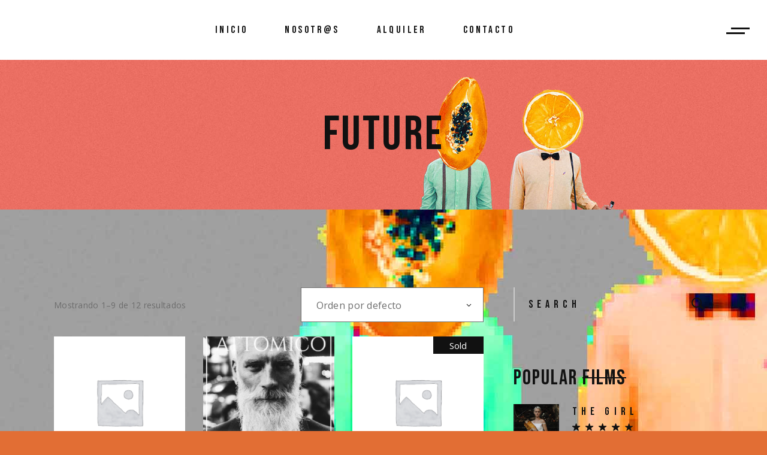

--- FILE ---
content_type: text/html; charset=UTF-8
request_url: https://papayanaranja.com/product-tag/future/
body_size: 15562
content:
<!DOCTYPE html>
<html lang="es-ES">
<head>
	<meta charset="UTF-8">
	<meta name="viewport" content="width=device-width, initial-scale=1, user-scalable=yes">
	<link rel="profile" href="https://gmpg.org/xfn/11">
	
	
	<title>Future &#8211; PapayaNaranja</title>
<meta name='robots' content='max-image-preview:large' />
<link rel='dns-prefetch' href='//fonts.googleapis.com' />
<link rel="alternate" type="application/rss+xml" title="PapayaNaranja &raquo; Feed" href="https://papayanaranja.com/es/feed/" />
<link rel="alternate" type="application/rss+xml" title="PapayaNaranja &raquo; Feed de los comentarios" href="https://papayanaranja.com/es/comments/feed/" />
<link rel="alternate" type="application/rss+xml" title="PapayaNaranja &raquo; Future Etiqueta Feed" href="https://papayanaranja.com/product-tag/future/feed/" />
		<!-- This site uses the Google Analytics by ExactMetrics plugin v8.2.4 - Using Analytics tracking - https://www.exactmetrics.com/ -->
		<!-- Nota: ExactMetrics no está actualmente configurado en este sitio. El dueño del sitio necesita identificarse usando su cuenta de Google Analytics en el panel de ajustes de ExactMetrics. -->
					<!-- No tracking code set -->
				<!-- / Google Analytics by ExactMetrics -->
		<script type="text/javascript">
/* <![CDATA[ */
window._wpemojiSettings = {"baseUrl":"https:\/\/s.w.org\/images\/core\/emoji\/14.0.0\/72x72\/","ext":".png","svgUrl":"https:\/\/s.w.org\/images\/core\/emoji\/14.0.0\/svg\/","svgExt":".svg","source":{"concatemoji":"https:\/\/papayanaranja.com\/wp-includes\/js\/wp-emoji-release.min.js?ver=6.4.7"}};
/*! This file is auto-generated */
!function(i,n){var o,s,e;function c(e){try{var t={supportTests:e,timestamp:(new Date).valueOf()};sessionStorage.setItem(o,JSON.stringify(t))}catch(e){}}function p(e,t,n){e.clearRect(0,0,e.canvas.width,e.canvas.height),e.fillText(t,0,0);var t=new Uint32Array(e.getImageData(0,0,e.canvas.width,e.canvas.height).data),r=(e.clearRect(0,0,e.canvas.width,e.canvas.height),e.fillText(n,0,0),new Uint32Array(e.getImageData(0,0,e.canvas.width,e.canvas.height).data));return t.every(function(e,t){return e===r[t]})}function u(e,t,n){switch(t){case"flag":return n(e,"\ud83c\udff3\ufe0f\u200d\u26a7\ufe0f","\ud83c\udff3\ufe0f\u200b\u26a7\ufe0f")?!1:!n(e,"\ud83c\uddfa\ud83c\uddf3","\ud83c\uddfa\u200b\ud83c\uddf3")&&!n(e,"\ud83c\udff4\udb40\udc67\udb40\udc62\udb40\udc65\udb40\udc6e\udb40\udc67\udb40\udc7f","\ud83c\udff4\u200b\udb40\udc67\u200b\udb40\udc62\u200b\udb40\udc65\u200b\udb40\udc6e\u200b\udb40\udc67\u200b\udb40\udc7f");case"emoji":return!n(e,"\ud83e\udef1\ud83c\udffb\u200d\ud83e\udef2\ud83c\udfff","\ud83e\udef1\ud83c\udffb\u200b\ud83e\udef2\ud83c\udfff")}return!1}function f(e,t,n){var r="undefined"!=typeof WorkerGlobalScope&&self instanceof WorkerGlobalScope?new OffscreenCanvas(300,150):i.createElement("canvas"),a=r.getContext("2d",{willReadFrequently:!0}),o=(a.textBaseline="top",a.font="600 32px Arial",{});return e.forEach(function(e){o[e]=t(a,e,n)}),o}function t(e){var t=i.createElement("script");t.src=e,t.defer=!0,i.head.appendChild(t)}"undefined"!=typeof Promise&&(o="wpEmojiSettingsSupports",s=["flag","emoji"],n.supports={everything:!0,everythingExceptFlag:!0},e=new Promise(function(e){i.addEventListener("DOMContentLoaded",e,{once:!0})}),new Promise(function(t){var n=function(){try{var e=JSON.parse(sessionStorage.getItem(o));if("object"==typeof e&&"number"==typeof e.timestamp&&(new Date).valueOf()<e.timestamp+604800&&"object"==typeof e.supportTests)return e.supportTests}catch(e){}return null}();if(!n){if("undefined"!=typeof Worker&&"undefined"!=typeof OffscreenCanvas&&"undefined"!=typeof URL&&URL.createObjectURL&&"undefined"!=typeof Blob)try{var e="postMessage("+f.toString()+"("+[JSON.stringify(s),u.toString(),p.toString()].join(",")+"));",r=new Blob([e],{type:"text/javascript"}),a=new Worker(URL.createObjectURL(r),{name:"wpTestEmojiSupports"});return void(a.onmessage=function(e){c(n=e.data),a.terminate(),t(n)})}catch(e){}c(n=f(s,u,p))}t(n)}).then(function(e){for(var t in e)n.supports[t]=e[t],n.supports.everything=n.supports.everything&&n.supports[t],"flag"!==t&&(n.supports.everythingExceptFlag=n.supports.everythingExceptFlag&&n.supports[t]);n.supports.everythingExceptFlag=n.supports.everythingExceptFlag&&!n.supports.flag,n.DOMReady=!1,n.readyCallback=function(){n.DOMReady=!0}}).then(function(){return e}).then(function(){var e;n.supports.everything||(n.readyCallback(),(e=n.source||{}).concatemoji?t(e.concatemoji):e.wpemoji&&e.twemoji&&(t(e.twemoji),t(e.wpemoji)))}))}((window,document),window._wpemojiSettings);
/* ]]> */
</script>
<link rel='stylesheet' id='sbi_styles-css' href='https://papayanaranja.com/wp-content/plugins/instagram-feed/css/sbi-styles.min.css?ver=6.6.0' type='text/css' media='all' />
<link rel='stylesheet' id='dripicons-css' href='https://papayanaranja.com/wp-content/plugins/pelicula-core/inc/icons/dripicons/assets/css/dripicons.min.css?ver=6.4.7' type='text/css' media='all' />
<link rel='stylesheet' id='elegant-icons-css' href='https://papayanaranja.com/wp-content/plugins/pelicula-core/inc/icons/elegant-icons/assets/css/elegant-icons.min.css?ver=6.4.7' type='text/css' media='all' />
<link rel='stylesheet' id='font-awesome-css' href='https://papayanaranja.com/wp-content/plugins/js_composer/assets/lib/bower/font-awesome/css/font-awesome.min.css?ver=4.12.1' type='text/css' media='all' />
<link rel='stylesheet' id='ionicons-css' href='https://papayanaranja.com/wp-content/plugins/pelicula-core/inc/icons/ionicons/assets/css/ionicons.min.css?ver=6.4.7' type='text/css' media='all' />
<link rel='stylesheet' id='linea-icons-css' href='https://papayanaranja.com/wp-content/plugins/pelicula-core/inc/icons/linea-icons/assets/css/linea-icons.min.css?ver=6.4.7' type='text/css' media='all' />
<link rel='stylesheet' id='linear-icons-css' href='https://papayanaranja.com/wp-content/plugins/pelicula-core/inc/icons/linear-icons/assets/css/linear-icons.min.css?ver=6.4.7' type='text/css' media='all' />
<link rel='stylesheet' id='material-icons-css' href='https://fonts.googleapis.com/icon?family=Material+Icons&#038;ver=6.4.7' type='text/css' media='all' />
<link rel='stylesheet' id='simple-line-icons-css' href='https://papayanaranja.com/wp-content/plugins/pelicula-core/inc/icons/simple-line-icons/assets/css/simple-line-icons.min.css?ver=6.4.7' type='text/css' media='all' />
<style id='wp-emoji-styles-inline-css' type='text/css'>

	img.wp-smiley, img.emoji {
		display: inline !important;
		border: none !important;
		box-shadow: none !important;
		height: 1em !important;
		width: 1em !important;
		margin: 0 0.07em !important;
		vertical-align: -0.1em !important;
		background: none !important;
		padding: 0 !important;
	}
</style>
<style id='classic-theme-styles-inline-css' type='text/css'>
/*! This file is auto-generated */
.wp-block-button__link{color:#fff;background-color:#32373c;border-radius:9999px;box-shadow:none;text-decoration:none;padding:calc(.667em + 2px) calc(1.333em + 2px);font-size:1.125em}.wp-block-file__button{background:#32373c;color:#fff;text-decoration:none}
</style>
<style id='global-styles-inline-css' type='text/css'>
body{--wp--preset--color--black: #000000;--wp--preset--color--cyan-bluish-gray: #abb8c3;--wp--preset--color--white: #ffffff;--wp--preset--color--pale-pink: #f78da7;--wp--preset--color--vivid-red: #cf2e2e;--wp--preset--color--luminous-vivid-orange: #ff6900;--wp--preset--color--luminous-vivid-amber: #fcb900;--wp--preset--color--light-green-cyan: #7bdcb5;--wp--preset--color--vivid-green-cyan: #00d084;--wp--preset--color--pale-cyan-blue: #8ed1fc;--wp--preset--color--vivid-cyan-blue: #0693e3;--wp--preset--color--vivid-purple: #9b51e0;--wp--preset--gradient--vivid-cyan-blue-to-vivid-purple: linear-gradient(135deg,rgba(6,147,227,1) 0%,rgb(155,81,224) 100%);--wp--preset--gradient--light-green-cyan-to-vivid-green-cyan: linear-gradient(135deg,rgb(122,220,180) 0%,rgb(0,208,130) 100%);--wp--preset--gradient--luminous-vivid-amber-to-luminous-vivid-orange: linear-gradient(135deg,rgba(252,185,0,1) 0%,rgba(255,105,0,1) 100%);--wp--preset--gradient--luminous-vivid-orange-to-vivid-red: linear-gradient(135deg,rgba(255,105,0,1) 0%,rgb(207,46,46) 100%);--wp--preset--gradient--very-light-gray-to-cyan-bluish-gray: linear-gradient(135deg,rgb(238,238,238) 0%,rgb(169,184,195) 100%);--wp--preset--gradient--cool-to-warm-spectrum: linear-gradient(135deg,rgb(74,234,220) 0%,rgb(151,120,209) 20%,rgb(207,42,186) 40%,rgb(238,44,130) 60%,rgb(251,105,98) 80%,rgb(254,248,76) 100%);--wp--preset--gradient--blush-light-purple: linear-gradient(135deg,rgb(255,206,236) 0%,rgb(152,150,240) 100%);--wp--preset--gradient--blush-bordeaux: linear-gradient(135deg,rgb(254,205,165) 0%,rgb(254,45,45) 50%,rgb(107,0,62) 100%);--wp--preset--gradient--luminous-dusk: linear-gradient(135deg,rgb(255,203,112) 0%,rgb(199,81,192) 50%,rgb(65,88,208) 100%);--wp--preset--gradient--pale-ocean: linear-gradient(135deg,rgb(255,245,203) 0%,rgb(182,227,212) 50%,rgb(51,167,181) 100%);--wp--preset--gradient--electric-grass: linear-gradient(135deg,rgb(202,248,128) 0%,rgb(113,206,126) 100%);--wp--preset--gradient--midnight: linear-gradient(135deg,rgb(2,3,129) 0%,rgb(40,116,252) 100%);--wp--preset--font-size--small: 13px;--wp--preset--font-size--medium: 20px;--wp--preset--font-size--large: 36px;--wp--preset--font-size--x-large: 42px;--wp--preset--spacing--20: 0.44rem;--wp--preset--spacing--30: 0.67rem;--wp--preset--spacing--40: 1rem;--wp--preset--spacing--50: 1.5rem;--wp--preset--spacing--60: 2.25rem;--wp--preset--spacing--70: 3.38rem;--wp--preset--spacing--80: 5.06rem;--wp--preset--shadow--natural: 6px 6px 9px rgba(0, 0, 0, 0.2);--wp--preset--shadow--deep: 12px 12px 50px rgba(0, 0, 0, 0.4);--wp--preset--shadow--sharp: 6px 6px 0px rgba(0, 0, 0, 0.2);--wp--preset--shadow--outlined: 6px 6px 0px -3px rgba(255, 255, 255, 1), 6px 6px rgba(0, 0, 0, 1);--wp--preset--shadow--crisp: 6px 6px 0px rgba(0, 0, 0, 1);}:where(.is-layout-flex){gap: 0.5em;}:where(.is-layout-grid){gap: 0.5em;}body .is-layout-flow > .alignleft{float: left;margin-inline-start: 0;margin-inline-end: 2em;}body .is-layout-flow > .alignright{float: right;margin-inline-start: 2em;margin-inline-end: 0;}body .is-layout-flow > .aligncenter{margin-left: auto !important;margin-right: auto !important;}body .is-layout-constrained > .alignleft{float: left;margin-inline-start: 0;margin-inline-end: 2em;}body .is-layout-constrained > .alignright{float: right;margin-inline-start: 2em;margin-inline-end: 0;}body .is-layout-constrained > .aligncenter{margin-left: auto !important;margin-right: auto !important;}body .is-layout-constrained > :where(:not(.alignleft):not(.alignright):not(.alignfull)){max-width: var(--wp--style--global--content-size);margin-left: auto !important;margin-right: auto !important;}body .is-layout-constrained > .alignwide{max-width: var(--wp--style--global--wide-size);}body .is-layout-flex{display: flex;}body .is-layout-flex{flex-wrap: wrap;align-items: center;}body .is-layout-flex > *{margin: 0;}body .is-layout-grid{display: grid;}body .is-layout-grid > *{margin: 0;}:where(.wp-block-columns.is-layout-flex){gap: 2em;}:where(.wp-block-columns.is-layout-grid){gap: 2em;}:where(.wp-block-post-template.is-layout-flex){gap: 1.25em;}:where(.wp-block-post-template.is-layout-grid){gap: 1.25em;}.has-black-color{color: var(--wp--preset--color--black) !important;}.has-cyan-bluish-gray-color{color: var(--wp--preset--color--cyan-bluish-gray) !important;}.has-white-color{color: var(--wp--preset--color--white) !important;}.has-pale-pink-color{color: var(--wp--preset--color--pale-pink) !important;}.has-vivid-red-color{color: var(--wp--preset--color--vivid-red) !important;}.has-luminous-vivid-orange-color{color: var(--wp--preset--color--luminous-vivid-orange) !important;}.has-luminous-vivid-amber-color{color: var(--wp--preset--color--luminous-vivid-amber) !important;}.has-light-green-cyan-color{color: var(--wp--preset--color--light-green-cyan) !important;}.has-vivid-green-cyan-color{color: var(--wp--preset--color--vivid-green-cyan) !important;}.has-pale-cyan-blue-color{color: var(--wp--preset--color--pale-cyan-blue) !important;}.has-vivid-cyan-blue-color{color: var(--wp--preset--color--vivid-cyan-blue) !important;}.has-vivid-purple-color{color: var(--wp--preset--color--vivid-purple) !important;}.has-black-background-color{background-color: var(--wp--preset--color--black) !important;}.has-cyan-bluish-gray-background-color{background-color: var(--wp--preset--color--cyan-bluish-gray) !important;}.has-white-background-color{background-color: var(--wp--preset--color--white) !important;}.has-pale-pink-background-color{background-color: var(--wp--preset--color--pale-pink) !important;}.has-vivid-red-background-color{background-color: var(--wp--preset--color--vivid-red) !important;}.has-luminous-vivid-orange-background-color{background-color: var(--wp--preset--color--luminous-vivid-orange) !important;}.has-luminous-vivid-amber-background-color{background-color: var(--wp--preset--color--luminous-vivid-amber) !important;}.has-light-green-cyan-background-color{background-color: var(--wp--preset--color--light-green-cyan) !important;}.has-vivid-green-cyan-background-color{background-color: var(--wp--preset--color--vivid-green-cyan) !important;}.has-pale-cyan-blue-background-color{background-color: var(--wp--preset--color--pale-cyan-blue) !important;}.has-vivid-cyan-blue-background-color{background-color: var(--wp--preset--color--vivid-cyan-blue) !important;}.has-vivid-purple-background-color{background-color: var(--wp--preset--color--vivid-purple) !important;}.has-black-border-color{border-color: var(--wp--preset--color--black) !important;}.has-cyan-bluish-gray-border-color{border-color: var(--wp--preset--color--cyan-bluish-gray) !important;}.has-white-border-color{border-color: var(--wp--preset--color--white) !important;}.has-pale-pink-border-color{border-color: var(--wp--preset--color--pale-pink) !important;}.has-vivid-red-border-color{border-color: var(--wp--preset--color--vivid-red) !important;}.has-luminous-vivid-orange-border-color{border-color: var(--wp--preset--color--luminous-vivid-orange) !important;}.has-luminous-vivid-amber-border-color{border-color: var(--wp--preset--color--luminous-vivid-amber) !important;}.has-light-green-cyan-border-color{border-color: var(--wp--preset--color--light-green-cyan) !important;}.has-vivid-green-cyan-border-color{border-color: var(--wp--preset--color--vivid-green-cyan) !important;}.has-pale-cyan-blue-border-color{border-color: var(--wp--preset--color--pale-cyan-blue) !important;}.has-vivid-cyan-blue-border-color{border-color: var(--wp--preset--color--vivid-cyan-blue) !important;}.has-vivid-purple-border-color{border-color: var(--wp--preset--color--vivid-purple) !important;}.has-vivid-cyan-blue-to-vivid-purple-gradient-background{background: var(--wp--preset--gradient--vivid-cyan-blue-to-vivid-purple) !important;}.has-light-green-cyan-to-vivid-green-cyan-gradient-background{background: var(--wp--preset--gradient--light-green-cyan-to-vivid-green-cyan) !important;}.has-luminous-vivid-amber-to-luminous-vivid-orange-gradient-background{background: var(--wp--preset--gradient--luminous-vivid-amber-to-luminous-vivid-orange) !important;}.has-luminous-vivid-orange-to-vivid-red-gradient-background{background: var(--wp--preset--gradient--luminous-vivid-orange-to-vivid-red) !important;}.has-very-light-gray-to-cyan-bluish-gray-gradient-background{background: var(--wp--preset--gradient--very-light-gray-to-cyan-bluish-gray) !important;}.has-cool-to-warm-spectrum-gradient-background{background: var(--wp--preset--gradient--cool-to-warm-spectrum) !important;}.has-blush-light-purple-gradient-background{background: var(--wp--preset--gradient--blush-light-purple) !important;}.has-blush-bordeaux-gradient-background{background: var(--wp--preset--gradient--blush-bordeaux) !important;}.has-luminous-dusk-gradient-background{background: var(--wp--preset--gradient--luminous-dusk) !important;}.has-pale-ocean-gradient-background{background: var(--wp--preset--gradient--pale-ocean) !important;}.has-electric-grass-gradient-background{background: var(--wp--preset--gradient--electric-grass) !important;}.has-midnight-gradient-background{background: var(--wp--preset--gradient--midnight) !important;}.has-small-font-size{font-size: var(--wp--preset--font-size--small) !important;}.has-medium-font-size{font-size: var(--wp--preset--font-size--medium) !important;}.has-large-font-size{font-size: var(--wp--preset--font-size--large) !important;}.has-x-large-font-size{font-size: var(--wp--preset--font-size--x-large) !important;}
.wp-block-navigation a:where(:not(.wp-element-button)){color: inherit;}
:where(.wp-block-post-template.is-layout-flex){gap: 1.25em;}:where(.wp-block-post-template.is-layout-grid){gap: 1.25em;}
:where(.wp-block-columns.is-layout-flex){gap: 2em;}:where(.wp-block-columns.is-layout-grid){gap: 2em;}
.wp-block-pullquote{font-size: 1.5em;line-height: 1.6;}
</style>
<link rel='stylesheet' id='contact-form-7-bootstrap-style-css' href='https://papayanaranja.com/wp-content/plugins/bootstrap-for-contact-form-7/assets/dist/css/style.min.css?ver=6.4.7' type='text/css' media='all' />
<link rel='stylesheet' id='ctf_styles-css' href='https://papayanaranja.com/wp-content/plugins/custom-twitter-feeds/css/ctf-styles.min.css?ver=2.2.4' type='text/css' media='all' />
<style id='woocommerce-inline-inline-css' type='text/css'>
.woocommerce form .form-row .required { visibility: visible; }
</style>
<link rel='stylesheet' id='qi-addons-for-elementor-grid-style-css' href='https://papayanaranja.com/wp-content/plugins/qi-addons-for-elementor/assets/css/grid.min.css?ver=1.8.1' type='text/css' media='all' />
<link rel='stylesheet' id='qi-addons-for-elementor-helper-parts-style-css' href='https://papayanaranja.com/wp-content/plugins/qi-addons-for-elementor/assets/css/helper-parts.min.css?ver=1.8.1' type='text/css' media='all' />
<link rel='stylesheet' id='qi-addons-for-elementor-style-css' href='https://papayanaranja.com/wp-content/plugins/qi-addons-for-elementor/assets/css/main.min.css?ver=1.8.1' type='text/css' media='all' />
<link rel='stylesheet' id='select2-css' href='https://papayanaranja.com/wp-content/plugins/woocommerce/assets/css/select2.css?ver=7.4.0' type='text/css' media='all' />
<link rel='stylesheet' id='pelicula-core-dashboard-style-css' href='https://papayanaranja.com/wp-content/plugins/pelicula-core/inc/core-dashboard/assets/css/core-dashboard.min.css?ver=6.4.7' type='text/css' media='all' />
<link rel='stylesheet' id='perfect-scrollbar-css' href='https://papayanaranja.com/wp-content/plugins/pelicula-core/assets/plugins/perfect-scrollbar/perfect-scrollbar.css?ver=6.4.7' type='text/css' media='all' />
<link rel='stylesheet' id='swiper-css' href='https://papayanaranja.com/wp-content/plugins/qi-addons-for-elementor/assets/plugins/swiper/8.4.5/swiper.min.css?ver=6.4.7' type='text/css' media='all' />
<link rel='stylesheet' id='pelicula-main-css' href='https://papayanaranja.com/wp-content/themes/pelicula/assets/css/main.min.css?ver=6.4.7' type='text/css' media='all' />
<link rel='stylesheet' id='pelicula-core-style-css' href='https://papayanaranja.com/wp-content/plugins/pelicula-core/assets/css/pelicula-core.min.css?ver=6.4.7' type='text/css' media='all' />
<link rel='stylesheet' id='magnific-popup-css' href='https://papayanaranja.com/wp-content/themes/pelicula/assets/plugins/magnific-popup/magnific-popup.css?ver=6.4.7' type='text/css' media='all' />
<link rel='stylesheet' id='pelicula-google-fonts-css' href='https://fonts.googleapis.com/css?family=Open+Sans%3A300%2C400%2C500%2C600%7CBebas+Neue%3A300%2C400%2C500%2C600&#038;subset=latin-ext&#038;ver=1.0.0' type='text/css' media='all' />
<link rel='stylesheet' id='pelicula-style-css' href='https://papayanaranja.com/wp-content/themes/pelicula/style.css?ver=6.4.7' type='text/css' media='all' />
<style id='pelicula-style-inline-css' type='text/css'>
#qodef-page-footer-top-area { background-color: #000000;}#qodef-page-footer-bottom-area { background-color: #000000;border-top-color: rgba(255,255,255,0.1);border-top-width: 2px;}body { background-color: #e26e34;background-image: url(https://papayanaranja.com/wp-content/uploads/2023/02/home-3-rev-img-1-1.jpeg);}.qodef-mobile-header-navigation > ul > li > a { color: #000000;}#qodef-page-spinner .qodef-m-inner { background-color: #000000;color: #ffffff;}.qodef-page-title { height: 250px;background-color: #d8682f;background-image: url(https://papayanaranja.com/wp-content/uploads/2023/02/incio-papaya-2-1.jpg);}@media only screen and (max-width: 1024px){h1 { font-size: 62px;line-height: 62px;}h2 { font-size: 60px;line-height: 60px;}h4 { font-size: 27px;line-height: 27px;}}@media only screen and (max-width: 768px){h1 { font-size: 58px;line-height: 58px;}h5 { font-size: 22px;line-height: 23px;}}@media only screen and (max-width: 680px){h1 { font-size: 52px;line-height: 50px;}h2 { font-size: 45px;line-height: 43px;}h3 { font-size: 32px;line-height: 34px;}h4 { font-size: 30px;line-height: 28px;}}
</style>
<link rel='stylesheet' id='ms-main-css' href='https://papayanaranja.com/wp-content/plugins/masterslider/public/assets/css/masterslider.main.css?ver=3.0.4' type='text/css' media='all' />
<link rel='stylesheet' id='ms-custom-css' href='https://papayanaranja.com/wp-content/uploads/masterslider/custom.css?ver=1.1' type='text/css' media='all' />
<script type="text/javascript" src="https://papayanaranja.com/wp-includes/js/jquery/jquery.min.js?ver=3.7.1" id="jquery-core-js"></script>
<script type="text/javascript" src="https://papayanaranja.com/wp-includes/js/jquery/jquery-migrate.min.js?ver=3.4.1" id="jquery-migrate-js"></script>
<script type="text/javascript" src="https://papayanaranja.com/wp-content/plugins/woocommerce/assets/js/jquery-blockui/jquery.blockUI.min.js?ver=2.7.0-wc.7.4.0" id="jquery-blockui-js"></script>
<script type="text/javascript" id="wc-add-to-cart-js-extra">
/* <![CDATA[ */
var wc_add_to_cart_params = {"ajax_url":"\/wp-admin\/admin-ajax.php","wc_ajax_url":"\/?wc-ajax=%%endpoint%%","i18n_view_cart":"Ver carrito","cart_url":"https:\/\/papayanaranja.com\/es\/?page_id=1163","is_cart":"","cart_redirect_after_add":"no"};
/* ]]> */
</script>
<script type="text/javascript" src="https://papayanaranja.com/wp-content/plugins/woocommerce/assets/js/frontend/add-to-cart.min.js?ver=7.4.0" id="wc-add-to-cart-js"></script>
<script type="text/javascript" src="https://papayanaranja.com/wp-content/plugins/js_composer/assets/js/vendors/woocommerce-add-to-cart.js?ver=4.12.1" id="vc_woocommerce-add-to-cart-js-js"></script>
<link rel="https://api.w.org/" href="https://papayanaranja.com/wp-json/" /><link rel="alternate" type="application/json" href="https://papayanaranja.com/wp-json/wp/v2/product_tag/82" /><link rel="EditURI" type="application/rsd+xml" title="RSD" href="https://papayanaranja.com/xmlrpc.php?rsd" />
<meta name="generator" content="WordPress 6.4.7" />
<meta name="generator" content="WooCommerce 7.4.0" />
<script>var ms_grabbing_curosr='https://papayanaranja.com/wp-content/plugins/masterslider/public/assets/css/common/grabbing.cur',ms_grab_curosr='https://papayanaranja.com/wp-content/plugins/masterslider/public/assets/css/common/grab.cur';</script>
<meta name="generator" content="MasterSlider 3.0.4 - Responsive Touch Image Slider" />
		<style type="text/css">
			div.wpcf7 .ajax-loader {
				background-image: url('https://papayanaranja.com/wp-content/plugins/contact-form-7/images/ajax-loader.gif');
			}
		</style>
			<noscript><style>.woocommerce-product-gallery{ opacity: 1 !important; }</style></noscript>
	<meta name="generator" content="Elementor 3.18.2; features: e_dom_optimization, e_optimized_assets_loading, e_optimized_css_loading, additional_custom_breakpoints, block_editor_assets_optimize, e_image_loading_optimization; settings: css_print_method-external, google_font-enabled, font_display-swap">
<meta name="generator" content="Powered by Visual Composer - drag and drop page builder for WordPress."/>
<!--[if lte IE 9]><link rel="stylesheet" type="text/css" href="https://papayanaranja.com/wp-content/plugins/js_composer/assets/css/vc_lte_ie9.min.css" media="screen"><![endif]--><!--[if IE  8]><link rel="stylesheet" type="text/css" href="https://papayanaranja.com/wp-content/plugins/js_composer/assets/css/vc-ie8.min.css" media="screen"><![endif]--><meta name="generator" content="Powered by Slider Revolution 6.5.7 - responsive, Mobile-Friendly Slider Plugin for WordPress with comfortable drag and drop interface." />
    <!-- Global site tag (gtag.js) - Google Analytics -->
        <script async src="https://www.googletagmanager.com/gtag/js?id=G-EXVR758GGG"></script>
        <script>
          window.dataLayer = window.dataLayer || [];
          function gtag(){dataLayer.push(arguments);}
          gtag('js', new Date());
          gtag('config', 'G-EXVR758GGG');
        </script>
        <!-- Google Tag Manager -->
        <script>(function(w,d,s,l,i){w[l]=w[l]||[];w[l].push({'gtm.start':
        new Date().getTime(),event:'gtm.js'});var f=d.getElementsByTagName(s)[0],
        j=d.createElement(s),dl=l!='dataLayer'?'&l='+l:'';j.async=true;j.src=
        'https://www.googletagmanager.com/gtm.js?id='+i+dl;f.parentNode.insertBefore(j,f);
        })(window,document,'script','dataLayer','G-EXVR758GGG');</script>
        <!-- End Google Tag Manager -->
    <link rel="icon" href="https://papayanaranja.com/wp-content/uploads/2016/10/cropped-icono-sonido-papaya-32x32.png" sizes="32x32" />
<link rel="icon" href="https://papayanaranja.com/wp-content/uploads/2016/10/cropped-icono-sonido-papaya-192x192.png" sizes="192x192" />
<link rel="apple-touch-icon" href="https://papayanaranja.com/wp-content/uploads/2016/10/cropped-icono-sonido-papaya-180x180.png" />
<meta name="msapplication-TileImage" content="https://papayanaranja.com/wp-content/uploads/2016/10/cropped-icono-sonido-papaya-270x270.png" />
<script type="text/javascript">function setREVStartSize(e){
			//window.requestAnimationFrame(function() {				 
				window.RSIW = window.RSIW===undefined ? window.innerWidth : window.RSIW;	
				window.RSIH = window.RSIH===undefined ? window.innerHeight : window.RSIH;	
				try {								
					var pw = document.getElementById(e.c).parentNode.offsetWidth,
						newh;
					pw = pw===0 || isNaN(pw) ? window.RSIW : pw;
					e.tabw = e.tabw===undefined ? 0 : parseInt(e.tabw);
					e.thumbw = e.thumbw===undefined ? 0 : parseInt(e.thumbw);
					e.tabh = e.tabh===undefined ? 0 : parseInt(e.tabh);
					e.thumbh = e.thumbh===undefined ? 0 : parseInt(e.thumbh);
					e.tabhide = e.tabhide===undefined ? 0 : parseInt(e.tabhide);
					e.thumbhide = e.thumbhide===undefined ? 0 : parseInt(e.thumbhide);
					e.mh = e.mh===undefined || e.mh=="" || e.mh==="auto" ? 0 : parseInt(e.mh,0);		
					if(e.layout==="fullscreen" || e.l==="fullscreen") 						
						newh = Math.max(e.mh,window.RSIH);					
					else{					
						e.gw = Array.isArray(e.gw) ? e.gw : [e.gw];
						for (var i in e.rl) if (e.gw[i]===undefined || e.gw[i]===0) e.gw[i] = e.gw[i-1];					
						e.gh = e.el===undefined || e.el==="" || (Array.isArray(e.el) && e.el.length==0)? e.gh : e.el;
						e.gh = Array.isArray(e.gh) ? e.gh : [e.gh];
						for (var i in e.rl) if (e.gh[i]===undefined || e.gh[i]===0) e.gh[i] = e.gh[i-1];
											
						var nl = new Array(e.rl.length),
							ix = 0,						
							sl;					
						e.tabw = e.tabhide>=pw ? 0 : e.tabw;
						e.thumbw = e.thumbhide>=pw ? 0 : e.thumbw;
						e.tabh = e.tabhide>=pw ? 0 : e.tabh;
						e.thumbh = e.thumbhide>=pw ? 0 : e.thumbh;					
						for (var i in e.rl) nl[i] = e.rl[i]<window.RSIW ? 0 : e.rl[i];
						sl = nl[0];									
						for (var i in nl) if (sl>nl[i] && nl[i]>0) { sl = nl[i]; ix=i;}															
						var m = pw>(e.gw[ix]+e.tabw+e.thumbw) ? 1 : (pw-(e.tabw+e.thumbw)) / (e.gw[ix]);					
						newh =  (e.gh[ix] * m) + (e.tabh + e.thumbh);
					}
					var el = document.getElementById(e.c);
					if (el!==null && el) el.style.height = newh+"px";					
					el = document.getElementById(e.c+"_wrapper");
					if (el!==null && el) {
						el.style.height = newh+"px";
						el.style.display = "block";
					}
				} catch(e){
					console.log("Failure at Presize of Slider:" + e)
				}					   
			//});
		  };</script>
<noscript><style type="text/css"> .wpb_animate_when_almost_visible { opacity: 1; }</style></noscript></head>
<body class="archive tax-product_tag term-future term-82 theme-pelicula _masterslider _msp_version_3.0.4 qode-framework-1.1.6 woocommerce woocommerce-page woocommerce-no-js qodef-qi--no-touch qi-addons-for-elementor-1.8.1 qodef-age-verification--opened qodef-back-to-top--enabled  qodef-content-grid-1300 qodef-header--standard qodef-header-appearance--sticky qodef-mobile-header--standard qodef-drop-down-second--full-width qodef-drop-down-second--default pelicula-core-1.1.1 pelicula-1.4 wpb-js-composer js-comp-ver-4.12.1 vc_responsive qodef-header-standard--center qodef-search--fullscreen elementor-default elementor-kit-1351" itemscope itemtype="https://schema.org/WebPage">
	        <!-- Google Tag Manager (noscript) -->
        <noscript><iframe src="https://www.googletagmanager.com/ns.html?id=G-EXVR758GGG"
        height="0" width="0" style="display:none;visibility:hidden"></iframe></noscript>
        <!-- End Google Tag Manager (noscript) --> 
    	<div id="qodef-page-wrapper" class="">
		<header id="qodef-page-header">
		<div id="qodef-page-header-inner" >
		<a itemprop="url" class="qodef-header-logo-link qodef-height--not-set " href="https://papayanaranja.com/" style=";;" rel="home">
	</a>	<nav class="qodef-header-navigation" role="navigation" aria-label="Top Menu">
		<ul id="menu-papaya-1" class="menu"><li class="menu-item menu-item-type-post_type menu-item-object-page menu-item-home menu-item-3308"><a href="https://papayanaranja.com/es/inicio/"><span class="qodef-menu-item-text">Inicio</span></a></li>
<li class="menu-item menu-item-type-post_type menu-item-object-page menu-item-3372"><a href="https://papayanaranja.com/es/nosotros/"><span class="qodef-menu-item-text">Nosotr@s</span></a></li>
<li class="menu-item menu-item-type-post_type menu-item-object-page menu-item-3401"><a href="https://papayanaranja.com/es/alquiler/"><span class="qodef-menu-item-text">Alquiler</span></a></li>
<li class="menu-item menu-item-type-post_type menu-item-object-page menu-item-3299"><a href="https://papayanaranja.com/es/contacto/"><span class="qodef-menu-item-text">Contacto</span></a></li>
</ul>	</nav>
	<div class="qodef-widget-holder">
		<div id="pelicula_core_side_area_opener-2" class="widget widget_pelicula_core_side_area_opener qodef-header-widget-area-one" data-area="header-widget-one"><a href="javascript:void(0)"  class="qodef-opener-icon qodef-m qodef-source--predefined qodef-side-area-opener" style="margin: 0 8px 0 0" >
	<span class="qodef-m-icon qodef--open">
		<span class="qodef-m-lines"><span class="qodef-m-line qodef--1"></span><span class="qodef-m-line qodef--2"></span></span>	</span>
		</a></div>	</div>
	</div>
	<div class="qodef-header-sticky">
    <div class="qodef-header-sticky-inner ">
		<a itemprop="url" class="qodef-header-logo-link qodef-height--not-set " href="https://papayanaranja.com/" style=";;" rel="home">
	</a>	<nav class="qodef-header-navigation" role="navigation" aria-label="Top Menu">
		<ul id="menu-papaya-2" class="menu"><li class="menu-item menu-item-type-post_type menu-item-object-page menu-item-home menu-item-3308"><a href="https://papayanaranja.com/es/inicio/"><span class="qodef-menu-item-text">Inicio</span></a></li>
<li class="menu-item menu-item-type-post_type menu-item-object-page menu-item-3372"><a href="https://papayanaranja.com/es/nosotros/"><span class="qodef-menu-item-text">Nosotr@s</span></a></li>
<li class="menu-item menu-item-type-post_type menu-item-object-page menu-item-3401"><a href="https://papayanaranja.com/es/alquiler/"><span class="qodef-menu-item-text">Alquiler</span></a></li>
<li class="menu-item menu-item-type-post_type menu-item-object-page menu-item-3299"><a href="https://papayanaranja.com/es/contacto/"><span class="qodef-menu-item-text">Contacto</span></a></li>
</ul>	</nav>
	    <div class="qodef-widget-holder">
		    <div id="pelicula_core_side_area_opener-4" class="widget widget_pelicula_core_side_area_opener qodef-sticky-right"><a href="javascript:void(0)"  class="qodef-opener-icon qodef-m qodef-source--predefined qodef-side-area-opener" style="color: #111111;;margin: 0 0 0 28px" >
	<span class="qodef-m-icon qodef--open">
		<span class="qodef-m-lines"><span class="qodef-m-line qodef--1"></span><span class="qodef-m-line qodef--2"></span></span>	</span>
		</a></div>	    </div>
	        </div>
</div></header><header id="qodef-page-mobile-header">
		<div id="qodef-page-mobile-header-inner">
		<a itemprop="url" class="qodef-mobile-header-logo-link " href="https://papayanaranja.com/" style="height:50px;" rel="home">
	<img width="52" height="91" src="https://papayanaranja.com/wp-content/uploads/2020/03/logo-dark.png" class="qodef-header-logo-image qodef--main" alt="logo main" />	</a><a class="qodef-mobile-header-opener" href="#"><svg xmlns="http://www.w3.org/2000/svg" xmlns:xlink="http://www.w3.org/1999/xlink" width="39px" height="11px">
					<path fill-rule="evenodd"  fill="rgb(17, 17, 17)" d="M8.000,3.000 L8.000,-0.000 L39.000,-0.000 L39.000,3.000 L8.000,3.000 ZM31.000,11.000 L-0.000,11.000 L-0.000,8.000 L31.000,8.000 L31.000,11.000 Z"/>
				</svg></a>	<nav class="qodef-mobile-header-navigation" role="navigation" aria-label="Mobile Menu">
		<ul id="menu-papaya-4" class="qodef-content-grid"><li class="menu-item menu-item-type-post_type menu-item-object-page menu-item-home menu-item-3308"><a href="https://papayanaranja.com/es/inicio/"><span class="qodef-menu-item-text">Inicio</span></a></li>
<li class="menu-item menu-item-type-post_type menu-item-object-page menu-item-3372"><a href="https://papayanaranja.com/es/nosotros/"><span class="qodef-menu-item-text">Nosotr@s</span></a></li>
<li class="menu-item menu-item-type-post_type menu-item-object-page menu-item-3401"><a href="https://papayanaranja.com/es/alquiler/"><span class="qodef-menu-item-text">Alquiler</span></a></li>
<li class="menu-item menu-item-type-post_type menu-item-object-page menu-item-3299"><a href="https://papayanaranja.com/es/contacto/"><span class="qodef-menu-item-text">Contacto</span></a></li>
</ul>	</nav>
	</div>
	</header>		<div id="qodef-page-outer">
			<div class="qodef-page-title qodef-m qodef-title--standard qodef-alignment--center qodef-vertical-alignment--header-bottom qodef--has-image">
		<div class="qodef-m-inner">
		<div class="qodef-m-content qodef-content-grid ">
    <h1 class="qodef-m-title entry-title">
        Future    </h1>
    </div>	</div>
	</div>			<div id="qodef-page-inner" class="qodef-content-grid"><main id="qodef-page-content" class="qodef-grid qodef-layout--template qodef--no-bottom-space qodef-gutter--large"><div class="qodef-grid-inner clear"><div id="qodef-woo-page" class="qodef-grid-item qodef-page-content-section qodef-col--8 "><header class="woocommerce-products-header">
	
	</header>
<div class="woocommerce-notices-wrapper"></div><div class="qodef-woo-results"><p class="woocommerce-result-count">
	Mostrando 1&ndash;9 de 12 resultados</p>
<form class="woocommerce-ordering" method="get">
	<select name="orderby" class="orderby" aria-label="Pedido de la tienda">
					<option value="menu_order"  selected='selected'>Orden por defecto</option>
					<option value="popularity" >Ordenar por popularidad</option>
					<option value="rating" >Ordenar por puntuación media</option>
					<option value="date" >Ordenar por los últimos</option>
					<option value="price" >Ordenar por precio: bajo a alto</option>
					<option value="price-desc" >Ordenar por precio: alto a bajo</option>
			</select>
	<input type="hidden" name="paged" value="1" />
	</form>
</div><div class="qodef-woo-product-list qodef-item-layout--info-below"><ul class="products columns-3">
<li class="product type-product post-2676 status-publish first instock product_cat-interview product_tag-cyberpunk product_tag-distopia product_tag-future has-post-thumbnail shipping-taxable purchasable product-type-simple">
	<div class="qodef-woo-product-inner qodef-e-holder-main qodef-has-post-media"><div class="qodef-woo-product-image"><img fetchpriority="high" width="300" height="300" src="https://papayanaranja.com/wp-content/uploads/woocommerce-placeholder-300x300.png" class="woocommerce-placeholder wp-post-image" alt="Marcador" decoding="async" srcset="https://papayanaranja.com/wp-content/uploads/woocommerce-placeholder-300x300.png 300w, https://papayanaranja.com/wp-content/uploads/woocommerce-placeholder-100x100.png 100w, https://papayanaranja.com/wp-content/uploads/woocommerce-placeholder-600x600.png 600w, https://papayanaranja.com/wp-content/uploads/woocommerce-placeholder-1024x1024.png 1024w, https://papayanaranja.com/wp-content/uploads/woocommerce-placeholder-150x150.png 150w, https://papayanaranja.com/wp-content/uploads/woocommerce-placeholder-768x768.png 768w, https://papayanaranja.com/wp-content/uploads/woocommerce-placeholder.png 1200w" sizes="(max-width: 300px) 100vw, 300px" /><div class="qodef-woo-product-image-inner"><a href="?add-to-cart=2676" data-quantity="1" class="button wp-element-button product_type_simple add_to_cart_button ajax_add_to_cart" data-product_id="2676" data-product_sku="2008-2-2" aria-label="Añade &ldquo;Attomic&rdquo; a tu carrito" rel="nofollow">Añadir al carrito</a></div></div><div class="qodef-woo-product-content qodef-e-content-main"><div class="qodef-woo-product-categories"><a href="https://papayanaranja.com/product-category/interview/" rel="tag">Interview</a></div><h4 class="qodef-woo-product-title qodef-e-title-main qodef-woo-product-title woocommerce-loop-product__title"><a itemprop="url" class="qodef-woo-product-title-link" href="https://papayanaranja.com/product/attomic/">Attomic</a></h4><div class="qodef-woo-ratings qodef-m"><div class="qodef-m-inner"><div class="qodef-m-star qodef--initial"><span class="qodef-icon-ionicons ion-ios-star" ></span><span class="qodef-icon-ionicons ion-ios-star" ></span><span class="qodef-icon-ionicons ion-ios-star" ></span><span class="qodef-icon-ionicons ion-ios-star" ></span><span class="qodef-icon-ionicons ion-ios-star" ></span></div><div class="qodef-m-star qodef--active" style="width:100%"><span class="qodef-icon-ionicons ion-ios-star" ></span><span class="qodef-icon-ionicons ion-ios-star" ></span><span class="qodef-icon-ionicons ion-ios-star" ></span><span class="qodef-icon-ionicons ion-ios-star" ></span><span class="qodef-icon-ionicons ion-ios-star" ></span></div></div></div>
	<span class="price"><span class="woocommerce-Price-amount amount"><bdi><span class="woocommerce-Price-currencySymbol">&#36;</span>35.00</bdi></span></span>
</div><a href="https://papayanaranja.com/product/attomic/" class="woocommerce-LoopProduct-link woocommerce-loop-product__link"></a></div></li>
<li class="product type-product post-91 status-publish instock product_cat-actor product_tag-cyberpunk product_tag-distopia product_tag-future has-post-thumbnail shipping-taxable purchasable product-type-simple">
	<div class="qodef-woo-product-inner qodef-e-holder-main qodef-has-post-media"><div class="qodef-woo-product-image"><img width="300" height="300" src="https://papayanaranja.com/wp-content/uploads/2020/03/shop-1-img-5-300x300.jpg" class="attachment-woocommerce_thumbnail size-woocommerce_thumbnail" alt="a" decoding="async" srcset="https://papayanaranja.com/wp-content/uploads/2020/03/shop-1-img-5-300x300.jpg 300w, https://papayanaranja.com/wp-content/uploads/2020/03/shop-1-img-5-100x100.jpg 100w, https://papayanaranja.com/wp-content/uploads/2020/03/shop-1-img-5-150x150.jpg 150w, https://papayanaranja.com/wp-content/uploads/2020/03/shop-1-img-5-650x650.jpg 650w" sizes="(max-width: 300px) 100vw, 300px" /><div class="qodef-woo-product-image-inner"><a href="?add-to-cart=91" data-quantity="1" class="button wp-element-button product_type_simple add_to_cart_button ajax_add_to_cart" data-product_id="91" data-product_sku="2008-4" aria-label="Añade &ldquo;Attomico&rdquo; a tu carrito" rel="nofollow">Añadir al carrito</a></div></div><div class="qodef-woo-product-content qodef-e-content-main"><div class="qodef-woo-product-categories"><a href="https://papayanaranja.com/product-category/actor/" rel="tag">Actor</a></div><h4 class="qodef-woo-product-title qodef-e-title-main qodef-woo-product-title woocommerce-loop-product__title"><a itemprop="url" class="qodef-woo-product-title-link" href="https://papayanaranja.com/product/attomico/">Attomico</a></h4><div class="qodef-woo-ratings qodef-m"><div class="qodef-m-inner"><div class="qodef-m-star qodef--initial"><span class="qodef-icon-ionicons ion-ios-star" ></span><span class="qodef-icon-ionicons ion-ios-star" ></span><span class="qodef-icon-ionicons ion-ios-star" ></span><span class="qodef-icon-ionicons ion-ios-star" ></span><span class="qodef-icon-ionicons ion-ios-star" ></span></div><div class="qodef-m-star qodef--active" style="width:60%"><span class="qodef-icon-ionicons ion-ios-star" ></span><span class="qodef-icon-ionicons ion-ios-star" ></span><span class="qodef-icon-ionicons ion-ios-star" ></span><span class="qodef-icon-ionicons ion-ios-star" ></span><span class="qodef-icon-ionicons ion-ios-star" ></span></div></div></div>
	<span class="price"><span class="woocommerce-Price-amount amount"><bdi><span class="woocommerce-Price-currencySymbol">&#36;</span>35.00</bdi></span></span>
</div><a href="https://papayanaranja.com/product/attomico/" class="woocommerce-LoopProduct-link woocommerce-loop-product__link"></a></div></li>
<li class="product type-product post-94 status-publish last outofstock product_cat-award product_tag-cyberpunk product_tag-distopia product_tag-future has-post-thumbnail shipping-taxable purchasable product-type-simple">
	<div class="qodef-woo-product-inner qodef-e-holder-main qodef-has-post-media"><div class="qodef-woo-product-image"><img fetchpriority="high" width="300" height="300" src="https://papayanaranja.com/wp-content/uploads/woocommerce-placeholder-300x300.png" class="woocommerce-placeholder wp-post-image" alt="Marcador" decoding="async" srcset="https://papayanaranja.com/wp-content/uploads/woocommerce-placeholder-300x300.png 300w, https://papayanaranja.com/wp-content/uploads/woocommerce-placeholder-100x100.png 100w, https://papayanaranja.com/wp-content/uploads/woocommerce-placeholder-600x600.png 600w, https://papayanaranja.com/wp-content/uploads/woocommerce-placeholder-1024x1024.png 1024w, https://papayanaranja.com/wp-content/uploads/woocommerce-placeholder-150x150.png 150w, https://papayanaranja.com/wp-content/uploads/woocommerce-placeholder-768x768.png 768w, https://papayanaranja.com/wp-content/uploads/woocommerce-placeholder.png 1200w" sizes="(max-width: 300px) 100vw, 300px" /><span class="qodef-woo-product-mark qodef-out-of-stock">Sold</span><div class="qodef-woo-product-image-inner"><a href="https://papayanaranja.com/product/attomico-2/" data-quantity="1" class="button wp-element-button product_type_simple" data-product_id="94" data-product_sku="2008-2" aria-label="Lee más sobre &ldquo;Attomico&rdquo;" rel="nofollow">Leer más</a></div></div><div class="qodef-woo-product-content qodef-e-content-main"><div class="qodef-woo-product-categories"><a href="https://papayanaranja.com/product-category/award/" rel="tag">Award</a></div><h4 class="qodef-woo-product-title qodef-e-title-main qodef-woo-product-title woocommerce-loop-product__title"><a itemprop="url" class="qodef-woo-product-title-link" href="https://papayanaranja.com/product/attomico-2/">Attomico</a></h4><div class="qodef-woo-ratings qodef-m"><div class="qodef-m-inner"><div class="qodef-m-star qodef--initial"><span class="qodef-icon-ionicons ion-ios-star" ></span><span class="qodef-icon-ionicons ion-ios-star" ></span><span class="qodef-icon-ionicons ion-ios-star" ></span><span class="qodef-icon-ionicons ion-ios-star" ></span><span class="qodef-icon-ionicons ion-ios-star" ></span></div><div class="qodef-m-star qodef--active" style="width:80%"><span class="qodef-icon-ionicons ion-ios-star" ></span><span class="qodef-icon-ionicons ion-ios-star" ></span><span class="qodef-icon-ionicons ion-ios-star" ></span><span class="qodef-icon-ionicons ion-ios-star" ></span><span class="qodef-icon-ionicons ion-ios-star" ></span></div></div></div>
	<span class="price"><span class="woocommerce-Price-amount amount"><bdi><span class="woocommerce-Price-currencySymbol">&#36;</span>35.00</bdi></span></span>
</div><a href="https://papayanaranja.com/product/attomico-2/" class="woocommerce-LoopProduct-link woocommerce-loop-product__link"></a></div></li>
<li class="product type-product post-12 status-publish first instock product_cat-posters product_tag-cyberpunk product_tag-distopia product_tag-future has-post-thumbnail sale shipping-taxable purchasable product-type-simple">
	<div class="qodef-woo-product-inner qodef-e-holder-main qodef-has-post-media"><div class="qodef-woo-product-image">
	<span class="qodef-woo-product-mark qodef-woo-onsale">Sale</span>
	<img loading="lazy" width="300" height="300" src="https://papayanaranja.com/wp-content/uploads/2020/03/shop-1-img-8-300x300.jpg" class="attachment-woocommerce_thumbnail size-woocommerce_thumbnail" alt="s" decoding="async" srcset="https://papayanaranja.com/wp-content/uploads/2020/03/shop-1-img-8-300x300.jpg 300w, https://papayanaranja.com/wp-content/uploads/2020/03/shop-1-img-8-100x100.jpg 100w, https://papayanaranja.com/wp-content/uploads/2020/03/shop-1-img-8-150x150.jpg 150w, https://papayanaranja.com/wp-content/uploads/2020/03/shop-1-img-8-650x650.jpg 650w" sizes="(max-width: 300px) 100vw, 300px" /><div class="qodef-woo-product-image-inner"><a href="?add-to-cart=12" data-quantity="1" class="button wp-element-button product_type_simple add_to_cart_button ajax_add_to_cart" data-product_id="12" data-product_sku="2008" aria-label="Añade &ldquo;Hueco Mundo&rdquo; a tu carrito" rel="nofollow">Añadir al carrito</a></div></div><div class="qodef-woo-product-content qodef-e-content-main"><div class="qodef-woo-product-categories"><a href="https://papayanaranja.com/product-category/posters/" rel="tag">Posters</a></div><h4 class="qodef-woo-product-title qodef-e-title-main qodef-woo-product-title woocommerce-loop-product__title"><a itemprop="url" class="qodef-woo-product-title-link" href="https://papayanaranja.com/product/huecomundo/">Hueco Mundo</a></h4><div class="qodef-woo-ratings qodef-m"><div class="qodef-m-inner"><div class="qodef-m-star qodef--initial"><span class="qodef-icon-ionicons ion-ios-star" ></span><span class="qodef-icon-ionicons ion-ios-star" ></span><span class="qodef-icon-ionicons ion-ios-star" ></span><span class="qodef-icon-ionicons ion-ios-star" ></span><span class="qodef-icon-ionicons ion-ios-star" ></span></div><div class="qodef-m-star qodef--active" style="width:80%"><span class="qodef-icon-ionicons ion-ios-star" ></span><span class="qodef-icon-ionicons ion-ios-star" ></span><span class="qodef-icon-ionicons ion-ios-star" ></span><span class="qodef-icon-ionicons ion-ios-star" ></span><span class="qodef-icon-ionicons ion-ios-star" ></span></div></div></div>
	<span class="price"><del aria-hidden="true"><span class="woocommerce-Price-amount amount"><bdi><span class="woocommerce-Price-currencySymbol">&#36;</span>13.00</bdi></span></del> <ins><span class="woocommerce-Price-amount amount"><bdi><span class="woocommerce-Price-currencySymbol">&#36;</span>10.00</bdi></span></ins></span>
</div><a href="https://papayanaranja.com/product/huecomundo/" class="woocommerce-LoopProduct-link woocommerce-loop-product__link"></a></div></li>
<li class="product type-product post-110 status-publish instock product_cat-posters product_tag-cyberpunk product_tag-distopia product_tag-future has-post-thumbnail sale shipping-taxable purchasable product-type-simple">
	<div class="qodef-woo-product-inner qodef-e-holder-main qodef-has-post-media"><div class="qodef-woo-product-image">
	<span class="qodef-woo-product-mark qodef-woo-onsale">Sale</span>
	<img loading="lazy" width="300" height="300" src="https://papayanaranja.com/wp-content/uploads/2020/03/shop-1-img-8-300x300.jpg" class="attachment-woocommerce_thumbnail size-woocommerce_thumbnail" alt="s" decoding="async" srcset="https://papayanaranja.com/wp-content/uploads/2020/03/shop-1-img-8-300x300.jpg 300w, https://papayanaranja.com/wp-content/uploads/2020/03/shop-1-img-8-100x100.jpg 100w, https://papayanaranja.com/wp-content/uploads/2020/03/shop-1-img-8-150x150.jpg 150w, https://papayanaranja.com/wp-content/uploads/2020/03/shop-1-img-8-650x650.jpg 650w" sizes="(max-width: 300px) 100vw, 300px" /><div class="qodef-woo-product-image-inner"><a href="?add-to-cart=110" data-quantity="1" class="button wp-element-button product_type_simple add_to_cart_button ajax_add_to_cart" data-product_id="110" data-product_sku="2008-6" aria-label="Añade &ldquo;Hueco Mundo&rdquo; a tu carrito" rel="nofollow">Añadir al carrito</a></div></div><div class="qodef-woo-product-content qodef-e-content-main"><div class="qodef-woo-product-categories"><a href="https://papayanaranja.com/product-category/posters/" rel="tag">Posters</a></div><h4 class="qodef-woo-product-title qodef-e-title-main qodef-woo-product-title woocommerce-loop-product__title"><a itemprop="url" class="qodef-woo-product-title-link" href="https://papayanaranja.com/product/hueco-mundo/">Hueco Mundo</a></h4><div class="qodef-woo-ratings qodef-m"><div class="qodef-m-inner"><div class="qodef-m-star qodef--initial"><span class="qodef-icon-ionicons ion-ios-star" ></span><span class="qodef-icon-ionicons ion-ios-star" ></span><span class="qodef-icon-ionicons ion-ios-star" ></span><span class="qodef-icon-ionicons ion-ios-star" ></span><span class="qodef-icon-ionicons ion-ios-star" ></span></div><div class="qodef-m-star qodef--active" style="width:100%"><span class="qodef-icon-ionicons ion-ios-star" ></span><span class="qodef-icon-ionicons ion-ios-star" ></span><span class="qodef-icon-ionicons ion-ios-star" ></span><span class="qodef-icon-ionicons ion-ios-star" ></span><span class="qodef-icon-ionicons ion-ios-star" ></span></div></div></div>
	<span class="price"><del aria-hidden="true"><span class="woocommerce-Price-amount amount"><bdi><span class="woocommerce-Price-currencySymbol">&#36;</span>28.00</bdi></span></del> <ins><span class="woocommerce-Price-amount amount"><bdi><span class="woocommerce-Price-currencySymbol">&#36;</span>10.00</bdi></span></ins></span>
</div><a href="https://papayanaranja.com/product/hueco-mundo/" class="woocommerce-LoopProduct-link woocommerce-loop-product__link"></a></div></li>
<li class="product type-product post-105 status-publish last instock product_cat-festival product_tag-cyberpunk product_tag-distopia product_tag-future has-post-thumbnail shipping-taxable purchasable product-type-simple">
	<div class="qodef-woo-product-inner qodef-e-holder-main qodef-has-post-media"><div class="qodef-woo-product-image"><img loading="lazy" width="300" height="300" src="https://papayanaranja.com/wp-content/uploads/2020/03/shop-1-img-3-300x300.jpg" class="attachment-woocommerce_thumbnail size-woocommerce_thumbnail" alt="a" decoding="async" srcset="https://papayanaranja.com/wp-content/uploads/2020/03/shop-1-img-3-300x300.jpg 300w, https://papayanaranja.com/wp-content/uploads/2020/03/shop-1-img-3-100x100.jpg 100w, https://papayanaranja.com/wp-content/uploads/2020/03/shop-1-img-3-150x150.jpg 150w, https://papayanaranja.com/wp-content/uploads/2020/03/shop-1-img-3-650x650.jpg 650w" sizes="(max-width: 300px) 100vw, 300px" /><div class="qodef-woo-product-image-inner"><a href="?add-to-cart=105" data-quantity="1" class="button wp-element-button product_type_simple add_to_cart_button ajax_add_to_cart" data-product_id="105" data-product_sku="2008-2" aria-label="Añade &ldquo;Illiad 2028.&rdquo; a tu carrito" rel="nofollow">Añadir al carrito</a></div></div><div class="qodef-woo-product-content qodef-e-content-main"><div class="qodef-woo-product-categories"><a href="https://papayanaranja.com/product-category/festival/" rel="tag">Festival</a></div><h4 class="qodef-woo-product-title qodef-e-title-main qodef-woo-product-title woocommerce-loop-product__title"><a itemprop="url" class="qodef-woo-product-title-link" href="https://papayanaranja.com/product/illiad-2028/">Illiad 2028.</a></h4><div class="qodef-woo-ratings qodef-m"><div class="qodef-m-inner"><div class="qodef-m-star qodef--initial"><span class="qodef-icon-ionicons ion-ios-star" ></span><span class="qodef-icon-ionicons ion-ios-star" ></span><span class="qodef-icon-ionicons ion-ios-star" ></span><span class="qodef-icon-ionicons ion-ios-star" ></span><span class="qodef-icon-ionicons ion-ios-star" ></span></div><div class="qodef-m-star qodef--active" style="width:100%"><span class="qodef-icon-ionicons ion-ios-star" ></span><span class="qodef-icon-ionicons ion-ios-star" ></span><span class="qodef-icon-ionicons ion-ios-star" ></span><span class="qodef-icon-ionicons ion-ios-star" ></span><span class="qodef-icon-ionicons ion-ios-star" ></span></div></div></div>
	<span class="price"><span class="woocommerce-Price-amount amount"><bdi><span class="woocommerce-Price-currencySymbol">&#36;</span>28.00</bdi></span></span>
</div><a href="https://papayanaranja.com/product/illiad-2028/" class="woocommerce-LoopProduct-link woocommerce-loop-product__link"></a></div></li>
<li class="product type-product post-2674 status-publish first instock product_cat-preview product_tag-cyberpunk product_tag-distopia product_tag-future has-post-thumbnail shipping-taxable purchasable product-type-simple">
	<div class="qodef-woo-product-inner qodef-e-holder-main qodef-has-post-media"><div class="qodef-woo-product-image"><img loading="lazy" width="300" height="300" src="https://papayanaranja.com/wp-content/uploads/2020/03/shop-1-img-3-300x300.jpg" class="attachment-woocommerce_thumbnail size-woocommerce_thumbnail" alt="a" decoding="async" srcset="https://papayanaranja.com/wp-content/uploads/2020/03/shop-1-img-3-300x300.jpg 300w, https://papayanaranja.com/wp-content/uploads/2020/03/shop-1-img-3-100x100.jpg 100w, https://papayanaranja.com/wp-content/uploads/2020/03/shop-1-img-3-150x150.jpg 150w, https://papayanaranja.com/wp-content/uploads/2020/03/shop-1-img-3-650x650.jpg 650w" sizes="(max-width: 300px) 100vw, 300px" /><div class="qodef-woo-product-image-inner"><a href="?add-to-cart=2674" data-quantity="1" class="button wp-element-button product_type_simple add_to_cart_button ajax_add_to_cart" data-product_id="2674" data-product_sku="2008-2-1" aria-label="Añade &ldquo;Illiad 2028.&rdquo; a tu carrito" rel="nofollow">Añadir al carrito</a></div></div><div class="qodef-woo-product-content qodef-e-content-main"><div class="qodef-woo-product-categories"><a href="https://papayanaranja.com/product-category/preview/" rel="tag">Preview</a></div><h4 class="qodef-woo-product-title qodef-e-title-main qodef-woo-product-title woocommerce-loop-product__title"><a itemprop="url" class="qodef-woo-product-title-link" href="https://papayanaranja.com/product/illiad-2028-2/">Illiad 2028.</a></h4><div class="qodef-woo-ratings qodef-m"><div class="qodef-m-inner"><div class="qodef-m-star qodef--initial"><span class="qodef-icon-ionicons ion-ios-star" ></span><span class="qodef-icon-ionicons ion-ios-star" ></span><span class="qodef-icon-ionicons ion-ios-star" ></span><span class="qodef-icon-ionicons ion-ios-star" ></span><span class="qodef-icon-ionicons ion-ios-star" ></span></div><div class="qodef-m-star qodef--active" style="width:60%"><span class="qodef-icon-ionicons ion-ios-star" ></span><span class="qodef-icon-ionicons ion-ios-star" ></span><span class="qodef-icon-ionicons ion-ios-star" ></span><span class="qodef-icon-ionicons ion-ios-star" ></span><span class="qodef-icon-ionicons ion-ios-star" ></span></div></div></div>
	<span class="price"><span class="woocommerce-Price-amount amount"><bdi><span class="woocommerce-Price-currencySymbol">&#36;</span>28.00</bdi></span></span>
</div><a href="https://papayanaranja.com/product/illiad-2028-2/" class="woocommerce-LoopProduct-link woocommerce-loop-product__link"></a></div></li>
<li class="product type-product post-113 status-publish instock product_cat-interview product_tag-cyberpunk product_tag-distopia product_tag-future has-post-thumbnail shipping-taxable purchasable product-type-simple">
	<div class="qodef-woo-product-inner qodef-e-holder-main qodef-has-post-media"><div class="qodef-woo-product-image"><img loading="lazy" width="300" height="300" src="https://papayanaranja.com/wp-content/uploads/2020/03/shop-1-img-9-300x300.jpg" class="attachment-woocommerce_thumbnail size-woocommerce_thumbnail" alt="a" decoding="async" srcset="https://papayanaranja.com/wp-content/uploads/2020/03/shop-1-img-9-300x300.jpg 300w, https://papayanaranja.com/wp-content/uploads/2020/03/shop-1-img-9-100x100.jpg 100w, https://papayanaranja.com/wp-content/uploads/2020/03/shop-1-img-9-150x150.jpg 150w, https://papayanaranja.com/wp-content/uploads/2020/03/shop-1-img-9-650x650.jpg 650w" sizes="(max-width: 300px) 100vw, 300px" /><div class="qodef-woo-product-image-inner"><a href="?add-to-cart=113" data-quantity="1" class="button wp-element-button product_type_simple add_to_cart_button ajax_add_to_cart" data-product_id="113" data-product_sku="2008-7" aria-label="Añade &ldquo;Rio&#039;s Dirt&rdquo; a tu carrito" rel="nofollow">Añadir al carrito</a></div></div><div class="qodef-woo-product-content qodef-e-content-main"><div class="qodef-woo-product-categories"><a href="https://papayanaranja.com/product-category/interview/" rel="tag">Interview</a></div><h4 class="qodef-woo-product-title qodef-e-title-main qodef-woo-product-title woocommerce-loop-product__title"><a itemprop="url" class="qodef-woo-product-title-link" href="https://papayanaranja.com/product/rios-dirt/">Rio&#8217;s Dirt</a></h4><div class="qodef-woo-ratings qodef-m"><div class="qodef-m-inner"><div class="qodef-m-star qodef--initial"><span class="qodef-icon-ionicons ion-ios-star" ></span><span class="qodef-icon-ionicons ion-ios-star" ></span><span class="qodef-icon-ionicons ion-ios-star" ></span><span class="qodef-icon-ionicons ion-ios-star" ></span><span class="qodef-icon-ionicons ion-ios-star" ></span></div><div class="qodef-m-star qodef--active" style="width:60%"><span class="qodef-icon-ionicons ion-ios-star" ></span><span class="qodef-icon-ionicons ion-ios-star" ></span><span class="qodef-icon-ionicons ion-ios-star" ></span><span class="qodef-icon-ionicons ion-ios-star" ></span><span class="qodef-icon-ionicons ion-ios-star" ></span></div></div></div>
	<span class="price"><span class="woocommerce-Price-amount amount"><bdi><span class="woocommerce-Price-currencySymbol">&#36;</span>70.00</bdi></span></span>
</div><a href="https://papayanaranja.com/product/rios-dirt/" class="woocommerce-LoopProduct-link woocommerce-loop-product__link"></a></div></li>
<li class="product type-product post-86 status-publish last instock product_cat-film product_tag-cyberpunk product_tag-distopia product_tag-future has-post-thumbnail shipping-taxable purchasable product-type-simple">
	<div class="qodef-woo-product-inner qodef-e-holder-main qodef-has-post-media"><div class="qodef-woo-product-image"><img loading="lazy" width="300" height="300" src="https://papayanaranja.com/wp-content/uploads/2020/03/shop-1-img-4-300x300.jpg" class="attachment-woocommerce_thumbnail size-woocommerce_thumbnail" alt="a" decoding="async" srcset="https://papayanaranja.com/wp-content/uploads/2020/03/shop-1-img-4-300x300.jpg 300w, https://papayanaranja.com/wp-content/uploads/2020/03/shop-1-img-4-100x100.jpg 100w, https://papayanaranja.com/wp-content/uploads/2020/03/shop-1-img-4-150x150.jpg 150w, https://papayanaranja.com/wp-content/uploads/2020/03/shop-1-img-4-650x650.jpg 650w" sizes="(max-width: 300px) 100vw, 300px" /><div class="qodef-woo-product-image-inner"><a href="?add-to-cart=86" data-quantity="1" class="button wp-element-button product_type_simple add_to_cart_button ajax_add_to_cart" data-product_id="86" data-product_sku="2008-3" aria-label="Añade &ldquo;Sangre&rdquo; a tu carrito" rel="nofollow">Añadir al carrito</a></div></div><div class="qodef-woo-product-content qodef-e-content-main"><div class="qodef-woo-product-categories"><a href="https://papayanaranja.com/product-category/film/" rel="tag">Film</a></div><h4 class="qodef-woo-product-title qodef-e-title-main qodef-woo-product-title woocommerce-loop-product__title"><a itemprop="url" class="qodef-woo-product-title-link" href="https://papayanaranja.com/product/sangre/">Sangre</a></h4><div class="qodef-woo-ratings qodef-m"><div class="qodef-m-inner"><div class="qodef-m-star qodef--initial"><span class="qodef-icon-ionicons ion-ios-star" ></span><span class="qodef-icon-ionicons ion-ios-star" ></span><span class="qodef-icon-ionicons ion-ios-star" ></span><span class="qodef-icon-ionicons ion-ios-star" ></span><span class="qodef-icon-ionicons ion-ios-star" ></span></div><div class="qodef-m-star qodef--active" style="width:80%"><span class="qodef-icon-ionicons ion-ios-star" ></span><span class="qodef-icon-ionicons ion-ios-star" ></span><span class="qodef-icon-ionicons ion-ios-star" ></span><span class="qodef-icon-ionicons ion-ios-star" ></span><span class="qodef-icon-ionicons ion-ios-star" ></span></div></div></div>
	<span class="price"><span class="woocommerce-Price-amount amount"><bdi><span class="woocommerce-Price-currencySymbol">&#36;</span>18.00</bdi></span></span>
</div><a href="https://papayanaranja.com/product/sangre/" class="woocommerce-LoopProduct-link woocommerce-loop-product__link"></a></div></li>
</ul>
</div><nav class="woocommerce-pagination">
	<span aria-current="page" class="page-numbers current">1</span>
<a class="page-numbers" href="https://papayanaranja.com/product-tag/future/page/2/">2</a>
<a class="next page-numbers" href="https://papayanaranja.com/product-tag/future/page/2/"><svg xmlns="http://www.w3.org/2000/svg" xmlns:xlink="http://www.w3.org/1999/xlink" width="14px" height="9px">
					<path fill-rule="evenodd"  fill="rgb(17, 17, 17)" d="M14.000,4.499 L9.520,9.000 L9.520,5.000 L0.000,5.000 L0.000,4.000 L9.520,4.000 L9.520,-0.001 L14.000,4.499 Z"/>
				</svg></a></nav>
</div>	<div class="qodef-grid-item qodef-page-sidebar-section qodef-col--4">
			<aside id="qodef-page-sidebar">
		<div class="widget woocommerce widget_product_search" data-area="shop-sidebar"><form role="search" method="get" class="qodef-woo-product-search" action="https://papayanaranja.com/">
	<label class="screen-reader-text" for="woocommerce-product-search-field-0">Search for:</label>
	<div class="qodef-search-form-inner clear">
		<input type="search" id="woocommerce-product-search-field-0" class="qodef-search-form-field" placeholder="Search" value="" name="s" />
		<button type="submit" class="qodef-search-form-button"><svg xmlns="http://www.w3.org/2000/svg" xmlns:xlink="http://www.w3.org/1999/xlink" width="22px" height="22px">
					<path fill-rule="evenodd"  stroke="rgb(0, 0, 0)" stroke-width="2px" stroke-linecap="butt" stroke-linejoin="miter" fill="none" d="M19.535,17.621 L18.121,19.035 L13.303,14.216 C11.999,15.313 10.338,16.000 8.500,16.000 C4.358,16.000 1.000,12.642 1.000,8.500 C1.000,4.358 4.358,1.000 8.500,1.000 C12.642,1.000 16.000,4.358 16.000,8.500 C16.000,10.082 15.505,11.545 14.669,12.754 L19.535,17.621 Z"/>
				</svg></button>
	</div>
	<input type="hidden" name="post_type" value="product" />
</form>
</div><div class="widget widget_pelicula_core_separator" data-area="shop-sidebar"><div class="qodef-shortcode qodef-m  qodef-separator clear ">
	<div class="qodef-m-line" style="width: 1%;border-bottom-width: 1px;margin-top: 42px;margin-bottom: 0px"></div>
</div></div><div class="widget woocommerce widget_products" data-area="shop-sidebar"><h4 class="qodef-widget-title">Popular Films</h4><ul class="product_list_widget"><li>
		
	<div class="qodef-woo-product-image">
		<a href="https://papayanaranja.com/product/the-girl/">
			<img loading="lazy" width="300" height="300" src="https://papayanaranja.com/wp-content/uploads/2020/03/shop-1-img-10-300x300.jpg" class="attachment-woocommerce_thumbnail size-woocommerce_thumbnail" alt="a" srcset="https://papayanaranja.com/wp-content/uploads/2020/03/shop-1-img-10-300x300.jpg 300w, https://papayanaranja.com/wp-content/uploads/2020/03/shop-1-img-10-100x100.jpg 100w, https://papayanaranja.com/wp-content/uploads/2020/03/shop-1-img-10-150x150.jpg 150w, https://papayanaranja.com/wp-content/uploads/2020/03/shop-1-img-10-650x650.jpg 650w" sizes="(max-width: 300px) 100vw, 300px" />		</a>
	</div>
	<div class="qodef-woo-product-content">
		<h6 class="qodef-woo-product-title">
			<a itemprop="url" href="https://papayanaranja.com/product/the-girl/">The Girl</a>
		</h6>
					<div class="qodef-woo-ratings qodef-m"><div class="qodef-m-inner"><div class="qodef-m-star qodef--initial"><span class="qodef-icon-ionicons ion-ios-star" ></span><span class="qodef-icon-ionicons ion-ios-star" ></span><span class="qodef-icon-ionicons ion-ios-star" ></span><span class="qodef-icon-ionicons ion-ios-star" ></span><span class="qodef-icon-ionicons ion-ios-star" ></span></div><div class="qodef-m-star qodef--active" style="width:80%"><span class="qodef-icon-ionicons ion-ios-star" ></span><span class="qodef-icon-ionicons ion-ios-star" ></span><span class="qodef-icon-ionicons ion-ios-star" ></span><span class="qodef-icon-ionicons ion-ios-star" ></span><span class="qodef-icon-ionicons ion-ios-star" ></span></div></div></div>				<div class="qodef-woo-product-price price">
			<span class="woocommerce-Price-amount amount"><bdi><span class="woocommerce-Price-currencySymbol">&#36;</span>70.00</bdi></span>		</div>
	</div>

	</li>
<li>
		
	<div class="qodef-woo-product-image">
		<a href="https://papayanaranja.com/product/rios-dirt/">
			<img loading="lazy" width="300" height="300" src="https://papayanaranja.com/wp-content/uploads/2020/03/shop-1-img-9-300x300.jpg" class="attachment-woocommerce_thumbnail size-woocommerce_thumbnail" alt="a" srcset="https://papayanaranja.com/wp-content/uploads/2020/03/shop-1-img-9-300x300.jpg 300w, https://papayanaranja.com/wp-content/uploads/2020/03/shop-1-img-9-100x100.jpg 100w, https://papayanaranja.com/wp-content/uploads/2020/03/shop-1-img-9-150x150.jpg 150w, https://papayanaranja.com/wp-content/uploads/2020/03/shop-1-img-9-650x650.jpg 650w" sizes="(max-width: 300px) 100vw, 300px" />		</a>
	</div>
	<div class="qodef-woo-product-content">
		<h6 class="qodef-woo-product-title">
			<a itemprop="url" href="https://papayanaranja.com/product/rios-dirt/">Rio's Dirt</a>
		</h6>
					<div class="qodef-woo-ratings qodef-m"><div class="qodef-m-inner"><div class="qodef-m-star qodef--initial"><span class="qodef-icon-ionicons ion-ios-star" ></span><span class="qodef-icon-ionicons ion-ios-star" ></span><span class="qodef-icon-ionicons ion-ios-star" ></span><span class="qodef-icon-ionicons ion-ios-star" ></span><span class="qodef-icon-ionicons ion-ios-star" ></span></div><div class="qodef-m-star qodef--active" style="width:60%"><span class="qodef-icon-ionicons ion-ios-star" ></span><span class="qodef-icon-ionicons ion-ios-star" ></span><span class="qodef-icon-ionicons ion-ios-star" ></span><span class="qodef-icon-ionicons ion-ios-star" ></span><span class="qodef-icon-ionicons ion-ios-star" ></span></div></div></div>				<div class="qodef-woo-product-price price">
			<span class="woocommerce-Price-amount amount"><bdi><span class="woocommerce-Price-currencySymbol">&#36;</span>70.00</bdi></span>		</div>
	</div>

	</li>
<li>
		
	<div class="qodef-woo-product-image">
		<a href="https://papayanaranja.com/product/hueco-mundo/">
			<img loading="lazy" width="300" height="300" src="https://papayanaranja.com/wp-content/uploads/2020/03/shop-1-img-8-300x300.jpg" class="attachment-woocommerce_thumbnail size-woocommerce_thumbnail" alt="s" srcset="https://papayanaranja.com/wp-content/uploads/2020/03/shop-1-img-8-300x300.jpg 300w, https://papayanaranja.com/wp-content/uploads/2020/03/shop-1-img-8-100x100.jpg 100w, https://papayanaranja.com/wp-content/uploads/2020/03/shop-1-img-8-150x150.jpg 150w, https://papayanaranja.com/wp-content/uploads/2020/03/shop-1-img-8-650x650.jpg 650w" sizes="(max-width: 300px) 100vw, 300px" />		</a>
	</div>
	<div class="qodef-woo-product-content">
		<h6 class="qodef-woo-product-title">
			<a itemprop="url" href="https://papayanaranja.com/product/hueco-mundo/">Hueco Mundo</a>
		</h6>
					<div class="qodef-woo-ratings qodef-m"><div class="qodef-m-inner"><div class="qodef-m-star qodef--initial"><span class="qodef-icon-ionicons ion-ios-star" ></span><span class="qodef-icon-ionicons ion-ios-star" ></span><span class="qodef-icon-ionicons ion-ios-star" ></span><span class="qodef-icon-ionicons ion-ios-star" ></span><span class="qodef-icon-ionicons ion-ios-star" ></span></div><div class="qodef-m-star qodef--active" style="width:100%"><span class="qodef-icon-ionicons ion-ios-star" ></span><span class="qodef-icon-ionicons ion-ios-star" ></span><span class="qodef-icon-ionicons ion-ios-star" ></span><span class="qodef-icon-ionicons ion-ios-star" ></span><span class="qodef-icon-ionicons ion-ios-star" ></span></div></div></div>				<div class="qodef-woo-product-price price">
			<del aria-hidden="true"><span class="woocommerce-Price-amount amount"><bdi><span class="woocommerce-Price-currencySymbol">&#36;</span>28.00</bdi></span></del> <ins><span class="woocommerce-Price-amount amount"><bdi><span class="woocommerce-Price-currencySymbol">&#36;</span>10.00</bdi></span></ins>		</div>
	</div>

	</li>
</ul></div><div class="widget widget_pelicula_core_separator" data-area="shop-sidebar"><div class="qodef-shortcode qodef-m  qodef-separator clear ">
	<div class="qodef-m-line" style="width: 1px;border-bottom-width: 1px;margin-top: 41px;margin-bottom: 0px"></div>
</div></div><div class="widget widget_pelicula_core_separator" data-area="shop-sidebar"><div class="qodef-shortcode qodef-m  qodef-separator clear ">
	<div class="qodef-m-line" style="width: 1px;border-bottom-width: 1px;margin-top: 33px"></div>
</div></div><div class="widget widget_media_image" data-area="shop-sidebar"><img loading="lazy" width="300" height="212" src="https://papayanaranja.com/wp-content/uploads/2020/03/shop-sidebar-img-300x212.jpg" class="image wp-image-75  attachment-medium size-medium" alt="a" style="max-width: 100%; height: auto;" decoding="async" srcset="https://papayanaranja.com/wp-content/uploads/2020/03/shop-sidebar-img-300x212.jpg 300w, https://papayanaranja.com/wp-content/uploads/2020/03/shop-sidebar-img-600x424.jpg 600w, https://papayanaranja.com/wp-content/uploads/2020/03/shop-sidebar-img-768x542.jpg 768w, https://papayanaranja.com/wp-content/uploads/2020/03/shop-sidebar-img.jpg 800w" sizes="(max-width: 300px) 100vw, 300px" /></div><div class="widget widget_pelicula_core_separator" data-area="shop-sidebar"><div class="qodef-shortcode qodef-m  qodef-separator clear ">
	<div class="qodef-m-line" style="width: 1px;border-bottom-width: 1px;margin-top: 67px"></div>
</div></div><div class="widget woocommerce widget_product_categories" data-area="shop-sidebar"><h4 class="qodef-widget-title">Categories</h4><ul class="product-categories"><li class="cat-item cat-item-70"><a href="https://papayanaranja.com/product-category/actor/">Actor</a></li>
<li class="cat-item cat-item-71"><a href="https://papayanaranja.com/product-category/award/">Award</a></li>
<li class="cat-item cat-item-78"><a href="https://papayanaranja.com/product-category/festival/">Festival</a></li>
<li class="cat-item cat-item-80"><a href="https://papayanaranja.com/product-category/film/">Film</a></li>
<li class="cat-item cat-item-83"><a href="https://papayanaranja.com/product-category/interview/">Interview</a></li>
<li class="cat-item cat-item-86"><a href="https://papayanaranja.com/product-category/posters/">Posters</a></li>
<li class="cat-item cat-item-87"><a href="https://papayanaranja.com/product-category/preview/">Preview</a></li>
<li class="cat-item cat-item-40"><a href="https://papayanaranja.com/product-category/uncategorized/">Uncategorized</a></li>
</ul></div>	</aside>
	</div>
</div></main>			</div><!-- close #qodef-page-inner div from header.php -->
		</div><!-- close #qodef-page-outer div from header.php -->
		<footer id="qodef-page-footer" >
		<div id="qodef-page-footer-top-area">
		<div id="qodef-page-footer-top-area-inner" class="qodef-content-full-width">
			<div class="qodef-grid qodef-layout--columns qodef-responsive--custom qodef-col-num--4 qodef-col-num--1024--2 qodef-col-num--768--1 qodef-col-num--680--1 qodef-col-num--480--1">
				<div class="qodef-grid-inner clear">
											<div class="qodef-grid-item">
							<div id="pelicula_core_separator-14" class="widget widget_pelicula_core_separator" data-area="footer_top_area_column_1"><div class="qodef-shortcode qodef-m  qodef-separator clear ">
	<div class="qodef-m-line" style="width: 1px;border-bottom-width: 1px;margin-top: 15px;margin-bottom: 0px"></div>
</div></div>						</div>
											<div class="qodef-grid-item">
							<div id="pelicula_core_separator-13" class="widget widget_pelicula_core_separator" data-area="footer_top_area_column_2"><div class="qodef-shortcode qodef-m  qodef-separator clear ">
	<div class="qodef-m-line" style="width: 1px;border-bottom-width: 1px;margin-top: 15px;margin-bottom: 0px"></div>
</div></div><div id="block-2" class="widget widget_block" data-area="footer_top_area_column_2">
<ul class="wp-block-social-links is-layout-flex wp-block-social-links-is-layout-flex"><li class="wp-social-link wp-social-link-vimeo  wp-block-social-link"><a href="https://vimeo.com/papayanaranja" class="wp-block-social-link-anchor"><svg width="24" height="24" viewBox="0 0 24 24" version="1.1" xmlns="http://www.w3.org/2000/svg" aria-hidden="true" focusable="false"><path d="M22.396,7.164c-0.093,2.026-1.507,4.799-4.245,8.32C15.322,19.161,12.928,21,10.97,21c-1.214,0-2.24-1.119-3.079-3.359 c-0.56-2.053-1.119-4.106-1.68-6.159C5.588,9.243,4.921,8.122,4.206,8.122c-0.156,0-0.701,0.328-1.634,0.98L1.594,7.841 c1.027-0.902,2.04-1.805,3.037-2.708C6.001,3.95,7.03,3.327,7.715,3.264c1.619-0.156,2.616,0.951,2.99,3.321 c0.404,2.557,0.685,4.147,0.841,4.769c0.467,2.121,0.981,3.181,1.542,3.181c0.435,0,1.09-0.688,1.963-2.065 c0.871-1.376,1.338-2.422,1.401-3.142c0.125-1.187-0.343-1.782-1.401-1.782c-0.498,0-1.012,0.115-1.541,0.341 c1.023-3.35,2.977-4.977,5.862-4.884C21.511,3.066,22.52,4.453,22.396,7.164z"></path></svg><span class="wp-block-social-link-label screen-reader-text">Vimeo</span></a></li>

<li class="wp-social-link wp-social-link-instagram  wp-block-social-link"><a href="https://www.instagram.com/papaya.orange/" class="wp-block-social-link-anchor"><svg width="24" height="24" viewBox="0 0 24 24" version="1.1" xmlns="http://www.w3.org/2000/svg" aria-hidden="true" focusable="false"><path d="M12,4.622c2.403,0,2.688,0.009,3.637,0.052c0.877,0.04,1.354,0.187,1.671,0.31c0.42,0.163,0.72,0.358,1.035,0.673 c0.315,0.315,0.51,0.615,0.673,1.035c0.123,0.317,0.27,0.794,0.31,1.671c0.043,0.949,0.052,1.234,0.052,3.637 s-0.009,2.688-0.052,3.637c-0.04,0.877-0.187,1.354-0.31,1.671c-0.163,0.42-0.358,0.72-0.673,1.035 c-0.315,0.315-0.615,0.51-1.035,0.673c-0.317,0.123-0.794,0.27-1.671,0.31c-0.949,0.043-1.233,0.052-3.637,0.052 s-2.688-0.009-3.637-0.052c-0.877-0.04-1.354-0.187-1.671-0.31c-0.42-0.163-0.72-0.358-1.035-0.673 c-0.315-0.315-0.51-0.615-0.673-1.035c-0.123-0.317-0.27-0.794-0.31-1.671C4.631,14.688,4.622,14.403,4.622,12 s0.009-2.688,0.052-3.637c0.04-0.877,0.187-1.354,0.31-1.671c0.163-0.42,0.358-0.72,0.673-1.035 c0.315-0.315,0.615-0.51,1.035-0.673c0.317-0.123,0.794-0.27,1.671-0.31C9.312,4.631,9.597,4.622,12,4.622 M12,3 C9.556,3,9.249,3.01,8.289,3.054C7.331,3.098,6.677,3.25,6.105,3.472C5.513,3.702,5.011,4.01,4.511,4.511 c-0.5,0.5-0.808,1.002-1.038,1.594C3.25,6.677,3.098,7.331,3.054,8.289C3.01,9.249,3,9.556,3,12c0,2.444,0.01,2.751,0.054,3.711 c0.044,0.958,0.196,1.612,0.418,2.185c0.23,0.592,0.538,1.094,1.038,1.594c0.5,0.5,1.002,0.808,1.594,1.038 c0.572,0.222,1.227,0.375,2.185,0.418C9.249,20.99,9.556,21,12,21s2.751-0.01,3.711-0.054c0.958-0.044,1.612-0.196,2.185-0.418 c0.592-0.23,1.094-0.538,1.594-1.038c0.5-0.5,0.808-1.002,1.038-1.594c0.222-0.572,0.375-1.227,0.418-2.185 C20.99,14.751,21,14.444,21,12s-0.01-2.751-0.054-3.711c-0.044-0.958-0.196-1.612-0.418-2.185c-0.23-0.592-0.538-1.094-1.038-1.594 c-0.5-0.5-1.002-0.808-1.594-1.038c-0.572-0.222-1.227-0.375-2.185-0.418C14.751,3.01,14.444,3,12,3L12,3z M12,7.378 c-2.552,0-4.622,2.069-4.622,4.622S9.448,16.622,12,16.622s4.622-2.069,4.622-4.622S14.552,7.378,12,7.378z M12,15 c-1.657,0-3-1.343-3-3s1.343-3,3-3s3,1.343,3,3S13.657,15,12,15z M16.804,6.116c-0.596,0-1.08,0.484-1.08,1.08 s0.484,1.08,1.08,1.08c0.596,0,1.08-0.484,1.08-1.08S17.401,6.116,16.804,6.116z"></path></svg><span class="wp-block-social-link-label screen-reader-text">Instagram</span></a></li>

<li class="wp-social-link wp-social-link-mail  wp-block-social-link"><a href="mailto:hola@papayanaranja.com" class="wp-block-social-link-anchor"><svg width="24" height="24" viewBox="0 0 24 24" version="1.1" xmlns="http://www.w3.org/2000/svg" aria-hidden="true" focusable="false"><path d="M19,5H5c-1.1,0-2,.9-2,2v10c0,1.1.9,2,2,2h14c1.1,0,2-.9,2-2V7c0-1.1-.9-2-2-2zm.5,12c0,.3-.2.5-.5.5H5c-.3,0-.5-.2-.5-.5V9.8l7.5,5.6,7.5-5.6V17zm0-9.1L12,13.6,4.5,7.9V7c0-.3.2-.5.5-.5h14c.3,0,.5.2.5.5v.9z"></path></svg><span class="wp-block-social-link-label screen-reader-text">Mail</span></a></li></ul>
</div>						</div>
											<div class="qodef-grid-item">
							<div id="pelicula_core_contact_info-4" class="widget widget_pelicula_core_contact_info" data-area="footer_top_area_column_3"><h6 class="qodef-contact-info-widget qodef--email"> <a itemprop="email" href="mailto:hola@papayanaranja.com">hola@papayanaranja.com</a> </h6></div><div id="pelicula_core_contact_info-2" class="widget widget_pelicula_core_contact_info" data-area="footer_top_area_column_3"><h6 class="qodef-contact-info-widget qodef--telephone"> <a itemprop="telephone" href="tel:+34649724576">+34 649 724 576</a> </h6></div>						</div>
											<div class="qodef-grid-item">
													</div>
									</div>
			</div>
		</div>
	</div>
	<div id="qodef-page-footer-bottom-area">
		<div id="qodef-page-footer-bottom-area-inner" class="qodef-content-full-width">
			<div class="qodef-grid qodef-layout--columns qodef-responsive--custom qodef-col-num--1">
				<div class="qodef-grid-inner clear">
											<div class="qodef-grid-item">
							<div id="text-3" class="widget widget_text" data-area="footer_bottom_area_column_1">			<div class="textwidget"><p style="text-align: center;">©PapayaNaranja</p>
</div>
		</div>						</div>
									</div>
			</div>
		</div>
	</div>
</footer><a id="qodef-back-to-top" href="#">
    <span class="qodef-back-to-top-icon">
		<span class="qodef-icon-elegant-icons arrow_carrot-up" ></span>    </span>
    <span class="qodef-btn-bg-holder "></span>
</a>	<div id="qodef-side-area" >
		<a href="javascript:void(0)" id="qodef-side-area-close" class="qodef-opener-icon qodef-m qodef-source--predefined"  >
	<span class="qodef-m-icon qodef--open">
		<span class="qodef-m-lines"><span class="qodef-m-line qodef--1"></span><span class="qodef-m-line qodef--2"></span></span>	</span>
		</a>		<div id="qodef-side-area-inner">
			<div id="nav_menu-6" class="widget widget_nav_menu" data-area="side-area"><div class="menu-papaya-container"><ul id="menu-papaya-5" class="menu"><li class="menu-item menu-item-type-post_type menu-item-object-page menu-item-home menu-item-3308"><a href="https://papayanaranja.com/es/inicio/">Inicio</a></li>
<li class="menu-item menu-item-type-post_type menu-item-object-page menu-item-3372"><a href="https://papayanaranja.com/es/nosotros/">Nosotr@s</a></li>
<li class="menu-item menu-item-type-post_type menu-item-object-page menu-item-3401"><a href="https://papayanaranja.com/es/alquiler/">Alquiler</a></li>
<li class="menu-item menu-item-type-post_type menu-item-object-page menu-item-3299"><a href="https://papayanaranja.com/es/contacto/">Contacto</a></li>
</ul></div></div>		</div>
	</div>
	</div><!-- close #qodef-page-wrapper div from header.php -->
	
		<script type="text/javascript">
			window.RS_MODULES = window.RS_MODULES || {};
			window.RS_MODULES.modules = window.RS_MODULES.modules || {};
			window.RS_MODULES.waiting = window.RS_MODULES.waiting || [];
			window.RS_MODULES.defered = true;
			window.RS_MODULES.moduleWaiting = window.RS_MODULES.moduleWaiting || {};
			window.RS_MODULES.type = 'compiled';
		</script>
		<!-- Instagram Feed JS -->
<script type="text/javascript">
var sbiajaxurl = "https://papayanaranja.com/wp-admin/admin-ajax.php";
</script>
	<script type="text/javascript">
		(function () {
			var c = document.body.className;
			c = c.replace(/woocommerce-no-js/, 'woocommerce-js');
			document.body.className = c;
		})();
	</script>
	<link rel='stylesheet' id='rs-plugin-settings-css' href='https://papayanaranja.com/wp-content/plugins/revslider/public/assets/css/rs6.css?ver=6.5.7' type='text/css' media='all' />
<style id='rs-plugin-settings-inline-css' type='text/css'>
#rs-demo-id {}
</style>
<script type="text/javascript" src="https://papayanaranja.com/wp-content/plugins/contact-form-7/includes/swv/js/index.js?ver=5.7.4" id="swv-js"></script>
<script type="text/javascript" id="contact-form-7-js-extra">
/* <![CDATA[ */
var wpcf7 = {"api":{"root":"https:\/\/papayanaranja.com\/wp-json\/","namespace":"contact-form-7\/v1"}};
/* ]]> */
</script>
<script type="text/javascript" src="https://papayanaranja.com/wp-content/plugins/contact-form-7/includes/js/index.js?ver=5.7.4" id="contact-form-7-js"></script>
<script type="text/javascript" src="https://papayanaranja.com/wp-includes/js/jquery/jquery.form.min.js?ver=4.3.0" id="jquery-form-js"></script>
<script type="text/javascript" src="https://papayanaranja.com/wp-content/plugins/bootstrap-for-contact-form-7/assets/dist/js/scripts.min.js?ver=1.4.8" id="contact-form-7-bootstrap-js"></script>
<script type="text/javascript" src="https://papayanaranja.com/wp-content/plugins/revslider/public/assets/js/rbtools.min.js?ver=6.5.7" defer async id="tp-tools-js"></script>
<script type="text/javascript" src="https://papayanaranja.com/wp-content/plugins/revslider/public/assets/js/rs6.min.js?ver=6.5.7" defer async id="revmin-js"></script>
<script type="text/javascript" src="https://papayanaranja.com/wp-content/plugins/woocommerce/assets/js/js-cookie/js.cookie.min.js?ver=2.1.4-wc.7.4.0" id="js-cookie-js"></script>
<script type="text/javascript" id="woocommerce-js-extra">
/* <![CDATA[ */
var woocommerce_params = {"ajax_url":"\/wp-admin\/admin-ajax.php","wc_ajax_url":"\/?wc-ajax=%%endpoint%%"};
/* ]]> */
</script>
<script type="text/javascript" src="https://papayanaranja.com/wp-content/plugins/woocommerce/assets/js/frontend/woocommerce.min.js?ver=7.4.0" id="woocommerce-js"></script>
<script type="text/javascript" id="wc-cart-fragments-js-extra">
/* <![CDATA[ */
var wc_cart_fragments_params = {"ajax_url":"\/wp-admin\/admin-ajax.php","wc_ajax_url":"\/?wc-ajax=%%endpoint%%","cart_hash_key":"wc_cart_hash_1cb4225aacd592b51625dc2b898a8380","fragment_name":"wc_fragments_1cb4225aacd592b51625dc2b898a8380","request_timeout":"5000"};
/* ]]> */
</script>
<script type="text/javascript" src="https://papayanaranja.com/wp-content/plugins/woocommerce/assets/js/frontend/cart-fragments.min.js?ver=7.4.0" id="wc-cart-fragments-js"></script>
<script type="text/javascript" src="https://papayanaranja.com/wp-includes/js/jquery/ui/core.min.js?ver=1.13.2" id="jquery-ui-core-js"></script>
<script type="text/javascript" id="qi-addons-for-elementor-script-js-extra">
/* <![CDATA[ */
var qodefQiAddonsGlobal = {"vars":{"adminBarHeight":0,"iconArrowLeft":"<svg  xmlns=\"http:\/\/www.w3.org\/2000\/svg\" x=\"0px\" y=\"0px\" viewBox=\"0 0 34.2 32.3\" xml:space=\"preserve\" style=\"stroke-width: 2;\"><line x1=\"0.5\" y1=\"16\" x2=\"33.5\" y2=\"16\"\/><line x1=\"0.3\" y1=\"16.5\" x2=\"16.2\" y2=\"0.7\"\/><line x1=\"0\" y1=\"15.4\" x2=\"16.2\" y2=\"31.6\"\/><\/svg>","iconArrowRight":"<svg  xmlns=\"http:\/\/www.w3.org\/2000\/svg\" x=\"0px\" y=\"0px\" viewBox=\"0 0 34.2 32.3\" xml:space=\"preserve\" style=\"stroke-width: 2;\"><line x1=\"0\" y1=\"16\" x2=\"33\" y2=\"16\"\/><line x1=\"17.3\" y1=\"0.7\" x2=\"33.2\" y2=\"16.5\"\/><line x1=\"17.3\" y1=\"31.6\" x2=\"33.5\" y2=\"15.4\"\/><\/svg>","iconClose":"<svg  xmlns=\"http:\/\/www.w3.org\/2000\/svg\" x=\"0px\" y=\"0px\" viewBox=\"0 0 9.1 9.1\" xml:space=\"preserve\"><g><path d=\"M8.5,0L9,0.6L5.1,4.5L9,8.5L8.5,9L4.5,5.1L0.6,9L0,8.5L4,4.5L0,0.6L0.6,0L4.5,4L8.5,0z\"\/><\/g><\/svg>"}};
/* ]]> */
</script>
<script type="text/javascript" src="https://papayanaranja.com/wp-content/plugins/qi-addons-for-elementor/assets/js/main.min.js?ver=1.8.1" id="qi-addons-for-elementor-script-js"></script>
<script type="text/javascript" src="https://papayanaranja.com/wp-content/plugins/pelicula-core/assets/plugins/perfect-scrollbar/perfect-scrollbar.jquery.min.js?ver=6.4.7" id="perfect-scrollbar-js"></script>
<script type="text/javascript" src="https://papayanaranja.com/wp-includes/js/hoverIntent.min.js?ver=1.10.2" id="hoverIntent-js"></script>
<script type="text/javascript" src="https://papayanaranja.com/wp-content/plugins/pelicula-core/assets/plugins/jquery/jquery.easing.1.3.js?ver=6.4.7" id="jquery-easing-1.3-js"></script>
<script type="text/javascript" src="https://papayanaranja.com/wp-content/plugins/pelicula-core/assets/plugins/modernizr/modernizr.js?ver=6.4.7" id="modernizr-js"></script>
<script type="text/javascript" src="https://papayanaranja.com/wp-content/plugins/pelicula-core/assets/plugins/tweenmax/tweenmax.min.js?ver=6.4.7" id="tweenmax-js"></script>
<script type="text/javascript" id="pelicula-main-js-js-extra">
/* <![CDATA[ */
var qodefGlobal = {"vars":{"adminBarHeight":0,"qodefStickyHeaderScrollAmount":800,"topAreaHeight":0,"restUrl":"https:\/\/papayanaranja.com\/wp-json\/","restNonce":"fd3b18c9ac","paginationRestRoute":"pelicula\/v1\/get-posts","headerHeight":100,"mobileHeaderHeight":70}};
/* ]]> */
</script>
<script type="text/javascript" src="https://papayanaranja.com/wp-content/themes/pelicula/assets/js/main.min.js?ver=6.4.7" id="pelicula-main-js-js"></script>
<script type="text/javascript" src="//maps.googleapis.com/maps/api/js?key=AIzaSyA9R7XKAZB9BRsfn4l-uAg3RJQq5eA7OMY&amp;ver=6.4.7" id="google-map-api-js"></script>
<script type="text/javascript" src="https://papayanaranja.com/wp-includes/js/underscore.min.js?ver=1.13.4" id="underscore-js"></script>
<script type="text/javascript" src="https://papayanaranja.com/wp-content/plugins/pelicula-core/inc/maps/assets/js/custom-marker.js?ver=6.4.7" id="pelicula-core-map-custom-marker-js"></script>
<script type="text/javascript" src="https://papayanaranja.com/wp-content/plugins/pelicula-core/inc/maps/assets/js/markerclusterer.js?ver=6.4.7" id="markerclusterer-js"></script>
<script type="text/javascript" id="pelicula-core-google-map-js-extra">
/* <![CDATA[ */
var qodefMapsVariables = {"global":{"mapStyle":"","mapZoom":12,"mapScrollable":false,"mapDraggable":true,"streetViewControl":true,"zoomControl":true,"mapTypeControl":true,"fullscreenControl":true},"multiple":[]};
/* ]]> */
</script>
<script type="text/javascript" src="https://papayanaranja.com/wp-content/plugins/pelicula-core/inc/maps/assets/js/google-map.js?ver=6.4.7" id="pelicula-core-google-map-js"></script>
<script type="text/javascript" src="https://papayanaranja.com/wp-content/plugins/pelicula-core/assets/js/pelicula-core.min.js?ver=6.4.7" id="pelicula-core-script-js"></script>
<script type="text/javascript" src="https://papayanaranja.com/wp-content/themes/pelicula/assets/plugins/waitforimages/jquery.waitforimages.js?ver=6.4.7" id="waitforimages-js"></script>
<script type="text/javascript" src="https://papayanaranja.com/wp-content/themes/pelicula/assets/plugins/appear/jquery.appear.js?ver=6.4.7" id="appear-js"></script>
<script type="text/javascript" src="https://papayanaranja.com/wp-content/plugins/qi-addons-for-elementor/assets/plugins/swiper/8.4.5/swiper.min.js?ver=6.4.7" id="swiper-js"></script>
<script type="text/javascript" src="https://papayanaranja.com/wp-content/themes/pelicula/assets/plugins/magnific-popup/jquery.magnific-popup.min.js?ver=6.4.7" id="magnific-popup-js"></script>
<script type="text/javascript" src="https://papayanaranja.com/wp-content/plugins/woocommerce/assets/js/select2/select2.full.min.js?ver=4.0.3-wc.7.4.0" id="select2-js"></script>
<script type="text/javascript" src="https://papayanaranja.com/wp-includes/js/jquery/ui/mouse.min.js?ver=1.13.2" id="jquery-ui-mouse-js"></script>
<script type="text/javascript" src="https://papayanaranja.com/wp-includes/js/jquery/ui/slider.min.js?ver=1.13.2" id="jquery-ui-slider-js"></script>
<script type="text/javascript" src="https://papayanaranja.com/wp-content/plugins/woocommerce/assets/js/jquery-ui-touch-punch/jquery-ui-touch-punch.min.js?ver=7.4.0" id="wc-jquery-ui-touchpunch-js"></script>
<script type="text/javascript" src="https://papayanaranja.com/wp-content/plugins/woocommerce/assets/js/accounting/accounting.min.js?ver=0.4.2" id="accounting-js"></script>
<script type="text/javascript" id="wc-price-slider-js-extra">
/* <![CDATA[ */
var woocommerce_price_slider_params = {"currency_format_num_decimals":"0","currency_format_symbol":"$","currency_format_decimal_sep":".","currency_format_thousand_sep":",","currency_format":"%s%v"};
/* ]]> */
</script>
<script type="text/javascript" src="https://papayanaranja.com/wp-content/plugins/woocommerce/assets/js/frontend/price-slider.min.js?ver=7.4.0" id="wc-price-slider-js"></script>
</body>
</html>